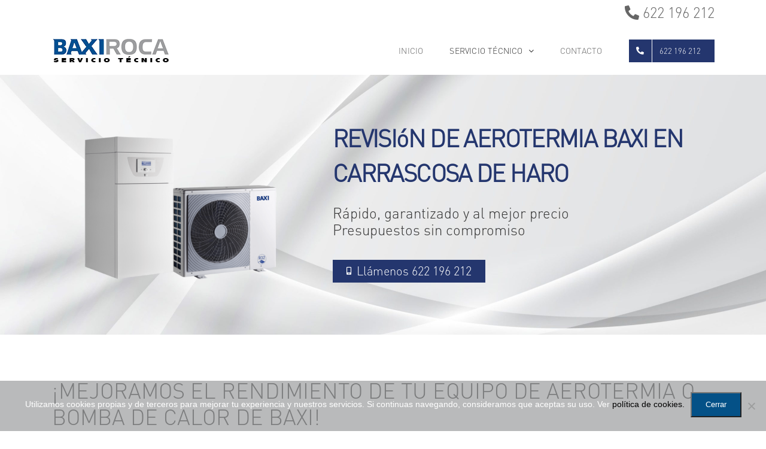

--- FILE ---
content_type: text/html; charset=UTF-8
request_url: https://serviciotecnicobaxiroca.com/revision-aerotermia-baxi-carrascosa-de-haro/
body_size: 37395
content:
<!DOCTYPE html><html class="avada-html-layout-wide avada-html-header-position-top avada-is-100-percent-template" lang="es"><head><meta http-equiv="X-UA-Compatible" content="IE=edge" /><meta http-equiv="Content-Type" content="text/html; charset=utf-8"/><meta name="viewport" content="width=device-width, initial-scale=1" /><meta name='robots' content='index, follow, max-image-preview:large, max-snippet:-1, max-video-preview:-1' /><link media="all" href="https://serviciotecnicobaxiroca.com/wp-content/cache/autoptimize/css/autoptimize_57b7a49d3534a2a51c9b512d2180604c.css" rel="stylesheet"><title>Revisión de aerotermia Baxi en Carrascosa de Haro. ☎️ 622 196 212. Atención 24h.</title><meta name="description" content="Revisión de aerotermia Baxi al mejor precio y sin esperas. Empresa autorizada en Carrascosa de Haro (Cuenca) para la revisión oficial de equipos de aerotermia Baxi. Presupuestos sin compromiso. " /><meta name="keywords" content="Revisión de aerotermia, aerotermia, bomba de calor, servicio técnico oficial, servicio oficial baxi, mantenimiento oficial baxi, revision caldera baxiroca, reparación caldera gasoil, revision caldera gasoil, baxi, sat baxiroca "/><link rel="canonical" href="https://serviciotecnicobaxiroca.com/revision-aerotermia-baxi-carrascosa-de-haro/" /><meta property="og:locale" content="es_ES" /><meta property="og:type" content="article" /><meta property="og:title" content="Revisión de aerotermia Baxi en Carrascosa de Haro. ☎️ 622 196 212. Atención 24h." /><meta property="og:description" content="Revisión de aerotermia Baxi al mejor precio y sin esperas. Empresa autorizada en Carrascosa de Haro (Cuenca) para la revisión oficial de equipos de aerotermia Baxi. Presupuestos sin compromiso. " /><meta property="og:url" content="https://serviciotecnicobaxiroca.com/revision-aerotermia-baxi-carrascosa-de-haro/" /><meta property="og:site_name" content="Servicio Técnico Baxiroca" /><meta property="og:image" content="https://serviciotecnicobaxiroca.com/wp-content/uploads/2024/04/bombas-calor-aerotermia-baxi-meta-600x489.jpeg" /><meta property="og:image:secure_url" content="https://serviciotecnicobaxiroca.com/wp-content/uploads/2024/04/bombas-calor-aerotermia-baxi-meta-600x489.jpeg" /><meta name="twitter:title" content="Revisión de aerotermia Baxi en Carrascosa de Haro. ☎️ 622 196 212. Atención 24h." /><meta name="twitter:description" content="Revisión de aerotermia Baxi al mejor precio y sin esperas. Empresa autorizada en Carrascosa de Haro (Cuenca) para la revisión oficial de equipos de aerotermia Baxi. Presupuestos sin compromiso. " /><meta name="twitter:image" content="https://serviciotecnicobaxiroca.com/wp-content/uploads/2024/04/bombas-calor-aerotermia-baxi-meta-600x489.jpeg" /><meta name="twitter:card" content="summary_large_image" /> <script type="application/ld+json">{
			"@context": "https://schema.org",
			"@graph": [
				{
					"@type": ["HVACBusiness", "LocalBusiness"], 
					"@id": "https://serviciotecnicobaxiroca.com/#localbusiness",
					"name": "Servicio Técnico Baxiroca",
					"description": "Revisión de aerotermia Baxi al mejor precio y sin esperas. Empresa autorizada en Carrascosa de Haro (Cuenca) para la revisión oficial de equipos de aerotermia Baxi. Presupuestos sin compromiso. ",
					"url": "https://serviciotecnicobaxiroca.com/revision-aerotermia-baxi-carrascosa-de-haro/",
					"logo": { 
						"@type": "ImageObject",
						"url": "https://serviciotecnicobaxiroca.com/wp-content/uploads/2020/05/logo-caldera-baxiroca-retina.png" 
					},
					"image": {
						"@type": "ImageObject",
						"url": "https://serviciotecnicobaxiroca.com/wp-content/uploads/2020/05/logo-caldera-baxiroca-retina.png"
					},
					"telephone": "+34622196212",
					"aggregateRating": {
        "@type": "AggregateRating",
        "ratingValue": "4.8",
        "reviewCount": "512",
        "bestRating": "5"
    },
    "review": [
        {
            "@type": "Review",
            "author": {
                "@type": "Person",
                "name": "Rafael Alonso"
            },
            "datePublished": "2025-06-03",
            "reviewBody": "Llevo años confiando en ellos para la revisión oficial de mi caldera Baxi. Siempre me han dado un servicio rápido y a buen precio en comparación con otros técnicos de Baxi.",
            "reviewRating": {
                "@type": "Rating",
                "ratingValue": "4.7"
            }
        },
        {
            "@type": "Review",
            "author": {
                "@type": "Person",
                "name": "Rubén C."
            },
            "datePublished": "2024-11-18",
            "reviewBody": "Mi aparato de aire acondicionado Baxi no arrancaba. El técnico en Carrascosa de Haro vino, revisó la placa y lo solucionó sin intentar venderme uno nuevo. Reparación honesta y rápida.",
            "reviewRating": {
                "@type": "Rating",
                "ratingValue": "5"
            }
        },
        {
            "@type": "Review",
            "author": {
                "@type": "Person",
                "name": "Ioana Stan"
            },
            "datePublished": "2025-11-16",
            "reviewBody": "Expertos en calderas de gasoil en Carrascosa de Haro. El técnico de Baxi desmontó el quemador, lo limpió y cambió una pieza que estaba rota por un repuesto original. Lo recomiendo 100%. 👏",
            "reviewRating": {
                "@type": "Rating",
                "ratingValue": "5"
            }
        }
    ],
					"priceRange": "€€",
					"email": "info@serviciotecnicodecalderas.com",
					"slogan": "BAXI Carrascosa de Haro: Revisión de aerotermia con garantía.",
					"paymentAccepted": ["Cash", "Credit Card", "Bizum (Mobile Payment)"],
					"currenciesAccepted": "EUR",
					"contactPoint": { 
						"@type": "ContactPoint",
						"telephone": "+34622196212",
						"contactType": "customer service", 
						"areaServed": [
    {
        "@type": "AdministrativeArea",
        "name": "Madrid"
    },
    {
        "@type": "AdministrativeArea",
        "name": "Toledo"
    },
    {
        "@type": "AdministrativeArea",
        "name": "Guadalajara"
    },
    {
        "@type": "AdministrativeArea",
        "name": "Cuenca"
    },
    {
        "@type": "AdministrativeArea",
        "name": "Ávila"
    },
    {
        "@type": "AdministrativeArea",
        "name": "Segovia"
    }
],
						"availableLanguage": ["Spanish"]
					},
					"areaServed": [
    {
        "@type": "AdministrativeArea",
        "name": "Madrid"
    },
    {
        "@type": "AdministrativeArea",
        "name": "Toledo"
    },
    {
        "@type": "AdministrativeArea",
        "name": "Guadalajara"
    },
    {
        "@type": "AdministrativeArea",
        "name": "Cuenca"
    },
    {
        "@type": "AdministrativeArea",
        "name": "Ávila"
    },
    {
        "@type": "AdministrativeArea",
        "name": "Segovia"
    }
],
					"address": {
						"@type": "PostalAddress",
						"addressCountry": "ES"
					},
					"openingHoursSpecification": {
						"@type": "OpeningHoursSpecification",
						"dayOfWeek": ["Monday", "Tuesday", "Wednesday", "Thursday", "Friday", "Saturday", "Sunday"],
						"opens": "00:00",
						"closes": "23:59"
					},
					"makesOffer": {
						"@type": "Offer",
						"itemOffered": {
							"@type": "Service",
							"@id": "https://serviciotecnicobaxiroca.com/revision-aerotermia-baxi-carrascosa-de-haro/#service"
						}
					}
				},
				{
					"@type": "Service",
					"@id": "https://serviciotecnicobaxiroca.com/revision-aerotermia-baxi-carrascosa-de-haro/#service",
					"serviceType": "Revisión de aerotermia Baxi",
					"name": "Revisión de aerotermia Baxi en Carrascosa de Haro",
					"description": "Revisión de aerotermia Baxi al mejor precio y sin esperas. Empresa autorizada en Carrascosa de Haro (Cuenca) para la revisión oficial de equipos de aerotermia Baxi. Presupuestos sin compromiso. ",
					"provider": {
						"@type": "LocalBusiness",
						"@id": "https://serviciotecnicobaxiroca.com/#localbusiness"
					},
					"areaServed": {
						"@type": "City",
						"name": "Carrascosa de Haro"
					},
					"offers": {
						"@type": "Offer",
						"priceCurrency": "EUR",
						"availability": "https://schema.org/InStock",
						"name": "Revisión de aerotermia BAXI en Carrascosa de Haro"
					},
					"availableChannel": 
					[
						{
							"@type": "ServiceChannel",
							"name": "Teléfono de Contacto",
							"serviceUrl": "tel:+34622196212",
							"serviceLocation": {
								"@type": "Place",
								"name": "Servicio técnico de Urgencias 24h BAXI en Carrascosa de Haro"
							}
						},
						{
							"@type": "ServiceChannel",
							"name": "Formulario Web",
							"serviceUrl": "https://serviciotecnicobaxiroca.com/contacto/", 
							"serviceLocation": {
								"@type": "Place",
								"name": "Página de Servicio BAXI"
							}
						}
					]
				},
				{
    "@type": "FAQPage",
    "mainEntity": [
        {
            "@type": "Question",
            "name": "¿Cada cuánto debo revisar mi caldera BAXI en Carrascosa de Haro?",
            "acceptedAnswer": {
                "@type": "Answer",
                "text": "Las calderas de gas BAXI deben revisarse al menos cada 2 años según las revisiones obligatorias. Las calderas de gasoil requieren revisión anual, preferiblemente al inicio del otoño para garantizar su óptimo funcionamiento durante el invierno. Nuestros técnicos son titulados y disponen de certificación RITE y podrán informarle detalladamente de los periodos y procesos de reivisón de su equipo o caldera BAXI."
            }
        },
        {
            "@type": "Question",
            "name": "¿Tienen servicio de urgencias en Carrascosa de Haro?",
            "acceptedAnswer": {
                "@type": "Answer",
                "text": "Sí, atendemos urgencias y averías durante todo el año en Carrascosa de Haro sin ningún coste adicional por desplazamiento pero, este servicio esta sujeto a la disponibilidad de los técnicos, así para servicios en Sabados, Domingos o días festivos aconsejamos consultar dicha disponibilidad."
            }
        },
        {
            "@type": "Question",
            "name": "¿Están autorizados por el Ministerio de Industria y tienen titulación técnica?",
            "acceptedAnswer": {
                "@type": "Answer",
                "text": "Sí, somos una compañía homologada y autorizada por el Ministerio de Industria, recomendada por BAXI. Todos nuestros técnicos están titulados y certificados para emitir boletines oficiales y disponen del carnet o certificado de instalador RITE."
            }
        },
        {
            "@type": "Question",
            "name": "¿Tiene algún coste solicitar presupuesto para trabajos de revisión de aerotermia?",
            "acceptedAnswer": {
                "@type": "Answer",
                "text": "No, emitimos los presupuestos sin ningún tipo de compromiso y sin ningún coste. Somos conscientes de las condiciones económicas actuales y que una reparación o revisión de un equipo de calefacción conlleva un esfuerzo económico, por ello, ofrecemos tarifas muy asequibles y competitivas. Ajustamos los precios porque queremos ser su servicio técnico BAXI de confianza."
            }
        },
        {
            "@type": "Question",
            "name": "¿Qué técnicos estan autorizados a realizar trabajos de revisión de aerotermia?",
            "acceptedAnswer": {
                "@type": "Answer",
                "text": "Solo un técnico instalador con carnet o certificado RITE esta autorizado a instalar y mantener instalaciones térmicas en edificios, como sistemas de calefacción, ventilación y aire acondicionado. El RITE (Reglamento de Instalaciones Térmicas en los Edificios) es la normativa que establece los requisitos para estas instalaciones, y el carnet RITE es el documento que acredita al instalador como competente para trabajar conforme a dicho reglamento. Esta certificación es necesaria para poder firmar los certificados de instalación de sistemas térmicos y para operar legalmente una empresa de instalación y mantenimiento en este sector. "
            }
        },
        {
            "@type": "Question",
            "name": "¿Qué tipo de calderas BAXI revisan?",
            "acceptedAnswer": {
                "@type": "Answer",
                "text": "Realizamos revisión, mantenimiento, instalación y reparación de calderas BAXI tanto de los modelos antiguos como de los más actuales debido a la formación continua que tienen nuestros técnicos y profesionales en Carrascosa de Haro."
            }
        },
        {
            "@type": "Question",
            "name": "¿Emiten el certificado oficial de revisión?",
            "acceptedAnswer": {
                "@type": "Answer",
                "text": "Sí, nuestros técnicos autorizados por el Ministerio de Industria emiten cualquier boletín o certificado oficial sobre los trabajos realizados en el mismo momento de la visita."
            }
        },
        {
            "@type": "Question",
            "name": "¿Los trabajos de revisión de aerotermia incluyen garantía?",
            "acceptedAnswer": {
                "@type": "Answer",
                "text": "Sí, todos nuestros trabajos de revisión de aerotermia BAXI están sujetos a la garantía correspondiente, tanto en la mano de obra como en las piezas sustituidas que siempre serán originales o recomendadas por BAXI."
            }
        },
        {
            "@type": "Question",
            "name": "¿Qué debo saber sobre la garantía de mi equipo BAXI?",
            "acceptedAnswer": {
                "@type": "Answer",
                "text": "<p>La garantía de un aparato BAXI nuevo corresponde siempre al fabricante, a través de su servicio técnico oficial, en caso de defecto de fabricación o avería en periodo de garantía.<\/p><p>Como servicio técnico autorizado podemos realizar cualquier tipo de instalación, mantenimiento, reivisión o reparación de equipos BAXI pero los trabajos en garantía los debe realizar el Servicio Técnico Oficial de BAXI. Es importante tener en cuenta que una instalación incorrecta o manipulaciones no autorizadas pueden invalidar dicha garantía, por lo que siempre recomendamos acudir a profesionales cualificados y que cuenten con el correspondiente carnet o certificado de instalador RITE.<\/p><p>Según la legislación vigente, los equipos nuevos cuentan con una garantía mínima de 2 años por parte del fabricante. En algunos casos, las marcas amplían esta garantía a un tercer año, siempre que se cumplan ciertos requisitos, como la realización de revisiones o mantenimientos específicos.<\/p>"
            }
        },
        {
            "@type": "Question",
            "name": "¿Tenéis servicio técnico oficial de BAXI en Carrascosa de Haro?",
            "acceptedAnswer": {
                "@type": "Answer",
                "text": "No somos el servicio técnico oficial de la marca, pero somos técnicos autorizados y especializados con amplia experiencia en revisión de aerotermia BAXI, utilizamos repuestos originales y ofrecemos garantía en todas nuestras intervenciones en Carrascosa de Haro."
            }
        },
        {
            "@type": "Question",
            "name": "¿Disponen de planes o contratos de revisión de aerotermia BAXI en Carrascosa de Haro?",
            "acceptedAnswer": {
                "@type": "Answer",
                "text": "No trabajamos con contratos de mantenimiento anuales ni con permanencia. Ofrecemos trabajos de revisión de aerotermia periódicos u obligatorios, emitiendo el certificado oficial, necesario cada 2 años, sin obligar al cliente a pagar cuotas innecesarias."
            }
        },
        {
            "@type": "Question",
            "name": "¿Aplican algún cargo por visita o desplazamiento del técnico?",
            "acceptedAnswer": {
                "@type": "Answer",
                "text": "No cobramos ni la visita, ni el desplazamiento en Carrascosa de Haro.<\/br> Únicamente se cobra el diagnóstico y la localización de la avería en caso de que el cliente decida no aceptar el presupuesto de reparación."
            }
        }
    ]
},
				{
    "@type": "HowTo",
    "name": "Así trabajamos",
    "description": "Concertar una cita en Carrascosa de Haro con <strong>revisión de aerotermia BAXI <\/strong>es muy fácil.",
    "step": [
        {
            "@type": "HowToStep",
            "name": "Paso 1: Llamar",
            "text": "Llama al 622 196 212"
        },
        {
            "@type": "HowToStep",
            "name": "Paso 2: Concertar Cita",
            "text": "Atendemos tu urgencia y concertamos la cita"
        },
        {
            "@type": "HowToStep",
            "name": "Paso 3: Desplazamiento",
            "text": "Acudimos a Carrascosa de Haro siempre puntuales"
        },
        {
            "@type": "HowToStep",
            "name": "Paso 4: Realización del servicio",
            "text": "Técnicos aurotizados realizarán el servicio solicitado"
        },
        {
            "@type": "HowToStep",
            "name": "Paso 5: Emisión del Certificado",
            "text": "Emitimos el certificado oficial"
        }
    ]
}
			]
		}</script> <script type="application/ld+json">{
			"@context": "https://schema.org",
			"@type": "BreadcrumbList",
			"itemListElement": [
				{
				"@type": "ListItem",
				"position": 1,
				"name": "Inicio",
				"item": "https://serviciotecnicobaxiroca.com/" 
				},
				{
				"@type": "ListItem",
				"position": 2,
				"name": "Revisión de aerotermia Baxi en Carrascosa de Haro",
				"item": "https://serviciotecnicobaxiroca.com/revision-aerotermia-baxi-carrascosa-de-haro/" 
				}
			]
		}</script> <link rel="icon" href="https://serviciotecnicobaxiroca.com/wp-content/uploads/2020/05/favicon-baxiroca-57.png" type="image/png" /><link rel="apple-touch-icon" sizes="180x180" href="https://serviciotecnicobaxiroca.com/wp-content/uploads/2020/05/favicon-baxiroca-114.png" type="image/png"><link rel="icon" sizes="192x192" href="https://serviciotecnicobaxiroca.com/wp-content/uploads/2020/05/favicon-baxiroca-57.png" type="image/png"><meta name="msapplication-TileImage" content="https://serviciotecnicobaxiroca.com/wp-content/uploads/2020/05/favicon-baxiroca-72.png" type="image/png"><link rel="alternate" title="oEmbed (JSON)" type="application/json+oembed" href="https://serviciotecnicobaxiroca.com/wp-json/oembed/1.0/embed?url=https%3A%2F%2Fserviciotecnicobaxiroca.com%2Fservicio-tecnico-aerotermia-baxi%2F" /><link rel="alternate" title="oEmbed (XML)" type="text/xml+oembed" href="https://serviciotecnicobaxiroca.com/wp-json/oembed/1.0/embed?url=https%3A%2F%2Fserviciotecnicobaxiroca.com%2Fservicio-tecnico-aerotermia-baxi%2F&#038;format=xml" /><link rel='stylesheet' id='fusion-dynamic-css-css' href='https://serviciotecnicobaxiroca.com/wp-content/uploads/fusion-styles/2e5f45c0449c9e5c40809c5bd698a607.min.css?ver=3.14.2' type='text/css' media='all' /> <script type="text/javascript" id="cookie-notice-front-js-before">var cnArgs = {"ajaxUrl":"https:\/\/serviciotecnicobaxiroca.com\/wp-admin\/admin-ajax.php","nonce":"6edd5e19cd","hideEffect":"fade","position":"bottom","onScroll":true,"onScrollOffset":2000,"onClick":true,"cookieName":"cookie_notice_accepted","cookieTime":2592000,"cookieTimeRejected":2592000,"globalCookie":false,"redirection":false,"cache":false,"revokeCookies":false,"revokeCookiesOpt":"automatic"};

//# sourceURL=cookie-notice-front-js-before</script> <script type="text/javascript" src="https://serviciotecnicobaxiroca.com/wp-includes/js/jquery/jquery.min.js?ver=3.7.1" id="jquery-core-js"></script> <link rel="https://api.w.org/" href="https://serviciotecnicobaxiroca.com/wp-json/" /><link rel="alternate" title="JSON" type="application/json" href="https://serviciotecnicobaxiroca.com/wp-json/wp/v2/pages/1539" /> <script type="text/javascript">var doc = document.documentElement;
			doc.setAttribute( 'data-useragent', navigator.userAgent );</script>  <script async src="https://www.googletagmanager.com/gtag/js?id=UA-104401830-19"></script> <script>window.dataLayer = window.dataLayer || [];
  function gtag(){dataLayer.push(arguments);}
  gtag('js', new Date());

  gtag('config', 'UA-104401830-19');</script> <script src='https://www.google.com/recaptcha/api.js'></script> <script>jQuery(document).ready(function($){
    
    $('a.ls-l').hover(function() {
        $('.boton_layer_slider').css({
        'background-color': 'transparent',
        'border': '1px solid #ffffff',
        });
    });
    
    $('a.ls-l').mouseout(function() {
        $('.boton_layer_slider').css({
        'background-color': '#00b3d9',
        'border': '1px solid #00b3d9',
        });
    });
    
    // Mostrar/Ocultar datos ARGPD en formulario
    $('.argpd-mas').on("click", function() {
  
        // Primer click
        if($('.argpd-informar>ul').is(':visible')){
            $('.argpd-informar>ul').css('display', 'none');
        } else {
        // Segundo click
            $('.argpd-informar>ul').css('display', 'inherit');
        }  

    });
    
});</script> </head><body class="wp-singular page-template page-template-100-width page-template-100-width-php page page-id-1539 wp-theme-Avada wp-child-theme-Avada-Child-Theme cookies-not-set fusion-image-hovers fusion-pagination-sizing fusion-button_type-flat fusion-button_span-no fusion-button_gradient-linear avada-image-rollover-circle-yes avada-image-rollover-yes avada-image-rollover-direction-left fusion-body ltr fusion-sticky-header no-mobile-slidingbar no-mobile-totop fusion-disable-outline fusion-sub-menu-fade mobile-logo-pos-left layout-wide-mode avada-has-boxed-modal-shadow- layout-scroll-offset-full avada-has-zero-margin-offset-top fusion-top-header menu-text-align-right mobile-menu-design-modern fusion-show-pagination-text fusion-header-layout-v2 avada-responsive avada-footer-fx-none avada-menu-highlight-style-textcolor fusion-search-form-classic fusion-main-menu-search-dropdown fusion-avatar-square avada-dropdown-styles avada-blog-layout- avada-blog-archive-layout- avada-header-shadow-no avada-menu-icon-position-left avada-has-megamenu-shadow avada-has-mainmenu-dropdown-divider avada-has-breadcrumb-mobile-hidden avada-has-titlebar-hide avada-header-border-color-full-transparent avada-has-pagination-width_height avada-flyout-menu-direction-fade avada-ec-views-v1" data-awb-post-id="1539"> <a class="skip-link screen-reader-text" href="#content">Saltar al contenido</a><div id="boxed-wrapper"><div id="wrapper" class="fusion-wrapper"><div id="home" style="position:relative;top:-1px;"></div><header class="fusion-header-wrapper"><div class="fusion-header-v2 fusion-logo-alignment fusion-logo-left fusion-sticky-menu- fusion-sticky-logo- fusion-mobile-logo-  fusion-mobile-menu-design-modern"><div class="fusion-secondary-header"><div class="fusion-row"><div class="fusion-alignright"><div class="fusion-contact-info"><span class="fusion-contact-info-phone-number"><a href="tel:622 196 212"><i  class="fa fa-phone-alt"></i> 622 196 212</a></span></div></div></div></div><div class="fusion-header-sticky-height"></div><div class="fusion-header"><div class="fusion-row"><div class="fusion-logo" data-margin-top="20px" data-margin-bottom="20px" data-margin-left="0px" data-margin-right="0px"> <a class="fusion-logo-link"  href="https://serviciotecnicobaxiroca.com/" > <img src="https://serviciotecnicobaxiroca.com/wp-content/uploads/2020/05/logo-caldera-baxiroca.png" srcset="https://serviciotecnicobaxiroca.com/wp-content/uploads/2020/05/logo-caldera-baxiroca.png 1x, https://serviciotecnicobaxiroca.com/wp-content/uploads/2020/05/logo-caldera-baxiroca-retina.png 2x" width="195" height="39" style="max-height:39px;height:auto;" alt="Servicio Técnico Baxiroca Logo" data-retina_logo_url="https://serviciotecnicobaxiroca.com/wp-content/uploads/2020/05/logo-caldera-baxiroca-retina.png" class="fusion-standard-logo" /> </a></div><nav class="fusion-main-menu" aria-label="Menú principal"><ul id="menu-menu-principal" class="fusion-menu"><li  id="menu-item-43"  class="menu-item menu-item-type-post_type menu-item-object-page menu-item-home menu-item-43"  data-item-id="43"><a  href="https://serviciotecnicobaxiroca.com/" class="fusion-textcolor-highlight"><span class="menu-text">INICIO</span></a></li><li  id="menu-item-1580"  class="menu-item menu-item-type-custom menu-item-object-custom current-menu-ancestor current-menu-parent menu-item-has-children menu-item-1580 fusion-dropdown-menu"  data-item-id="1580"><a  href="#" class="fusion-textcolor-highlight"><span class="menu-text">SERVICIO TÉCNICO</span> <span class="fusion-caret"><i class="fusion-dropdown-indicator" aria-hidden="true"></i></span></a><ul class="sub-menu"><li  id="menu-item-1584"  class="menu-item menu-item-type-post_type menu-item-object-page current-menu-item page_item page-item-1539 current_page_item menu-item-1584 fusion-dropdown-submenu" ><a  href="https://serviciotecnicobaxiroca.com/servicio-tecnico-aerotermia-baxi/" class="fusion-textcolor-highlight"><span>AEROTERMIA Y BOMBAS DE CALOR</span></a></li><li  id="menu-item-1586"  class="menu-item menu-item-type-custom menu-item-object-custom menu-item-1586 fusion-dropdown-submenu" ><a  href="https://serviciotecnicobaxiroca.com/servicio-tecnico-oficial-baxi/#gasoil" class="fusion-textcolor-highlight"><span>CALDERAS DE GASOIL</span></a></li><li  id="menu-item-1587"  class="menu-item menu-item-type-custom menu-item-object-custom menu-item-1587 fusion-dropdown-submenu" ><a  href="https://serviciotecnicobaxiroca.com/servicio-tecnico-oficial-baxi/#gas" class="fusion-textcolor-highlight"><span>CALDERAS DE GAS</span></a></li><li  id="menu-item-1588"  class="menu-item menu-item-type-post_type menu-item-object-page menu-item-1588 fusion-dropdown-submenu" ><a  href="https://serviciotecnicobaxiroca.com/servicio-tecnico-aire-acondicionado-baxi/" class="fusion-textcolor-highlight"><span>AIRE ACONDICIONADO</span></a></li></ul></li><li  id="menu-item-221"  class="menu-item menu-item-type-post_type menu-item-object-page menu-item-221"  data-item-id="221"><a  href="https://serviciotecnicobaxiroca.com/contacto/" class="fusion-textcolor-highlight"><span class="menu-text">CONTACTO</span></a></li><li  id="menu-item-1346"  class="phone_menu menu-item menu-item-type-custom menu-item-object-custom menu-item-1346 fusion-menu-item-button"  data-classes="phone_menu" data-item-id="1346"><a  href="tel:622196212" class="fusion-textcolor-highlight"><span class="menu-text fusion-button button-default button-medium"><span class="button-icon-divider-left"><i class="glyphicon fa-phone-alt fas" aria-hidden="true"></i></span><span class="fusion-button-text-left">622 196 212</span></span></a></li></ul></nav><div class="fusion-mobile-navigation"><ul id="menu-menu-principal-mobile" class="fusion-mobile-menu"><li  id="menu-item-883"  class="menu-item menu-item-type-post_type menu-item-object-page menu-item-home menu-item-883"  data-item-id="883"><a  href="https://serviciotecnicobaxiroca.com/" class="fusion-textcolor-highlight"><span class="menu-text">INICIO</span></a></li><li  id="menu-item-1591"  class="menu-item menu-item-type-custom menu-item-object-custom current-menu-ancestor current-menu-parent menu-item-has-children menu-item-1591 fusion-dropdown-menu"  data-item-id="1591"><a  href="#" class="fusion-textcolor-highlight"><span class="menu-text">SERVICIO TÉCNICO</span> <span class="fusion-caret"><i class="fusion-dropdown-indicator" aria-hidden="true"></i></span></a><ul class="sub-menu"><li  id="menu-item-1592"  class="menu-item menu-item-type-post_type menu-item-object-page current-menu-item page_item page-item-1539 current_page_item menu-item-1592 fusion-dropdown-submenu" ><a  href="https://serviciotecnicobaxiroca.com/servicio-tecnico-aerotermia-baxi/" class="fusion-textcolor-highlight"><span>AEROTERMIA Y BOMBAS DE CALOR</span></a></li><li  id="menu-item-1589"  class="menu-item menu-item-type-custom menu-item-object-custom menu-item-1589 fusion-dropdown-submenu" ><a  href="https://serviciotecnicobaxiroca.com/servicio-tecnico-oficial-baxi/#gasoil" class="fusion-textcolor-highlight"><span>CALDERAS DE GASOIL</span></a></li><li  id="menu-item-1590"  class="menu-item menu-item-type-custom menu-item-object-custom menu-item-1590 fusion-dropdown-submenu" ><a  href="https://serviciotecnicobaxiroca.com/servicio-tecnico-oficial-baxi/#gas" class="fusion-textcolor-highlight"><span>CALDERAS DE GAS</span></a></li><li  id="menu-item-1593"  class="menu-item menu-item-type-post_type menu-item-object-page menu-item-1593 fusion-dropdown-submenu" ><a  href="https://serviciotecnicobaxiroca.com/servicio-tecnico-aire-acondicionado-baxi/" class="fusion-textcolor-highlight"><span>AIRE ACONDICIONADO</span></a></li></ul></li><li  id="menu-item-884"  class="menu-item menu-item-type-post_type menu-item-object-page menu-item-884"  data-item-id="884"><a  href="https://serviciotecnicobaxiroca.com/contacto/" class="fusion-textcolor-highlight"><span class="menu-text">CONTACTO</span></a></li></ul></div><div class="fusion-mobile-menu-icons"> <a href="#" class="fusion-icon awb-icon-bars" aria-label="Alternar menú móvil" aria-expanded="false"></a></div><nav class="fusion-mobile-nav-holder fusion-mobile-menu-text-align-left" aria-label="Main Menu Mobile"></nav></div></div></div><div class="fusion-clearfix"></div></header><div id="sliders-container" class="fusion-slider-visibility"></div><main id="main" class="clearfix width-100"><div class="fusion-row" style="max-width:100%;"><section id="content" class="full-width"><div id="post-1539" class="post-1539 page type-page status-publish hentry"> <span class="vcard rich-snippet-hidden"><span class="fn"><a href="https://serviciotecnicobaxiroca.com/author/ricardo/" title="Entradas de ricardo" rel="author">ricardo</a></span></span><div class="post-content"><div class="fusion-fullwidth fullwidth-box fusion-builder-row-1 fusion-parallax-fixed nonhundred-percent-fullwidth non-hundred-percent-height-scrolling fusion-equal-height-columns lazyload" style="--awb-background-position:center bottom;--awb-background-blend-mode:color;--awb-border-radius-top-left:0px;--awb-border-radius-top-right:0px;--awb-border-radius-bottom-right:0px;--awb-border-radius-bottom-left:0px;--awb-padding-top:30px;--awb-padding-bottom:20px;--awb-background-size:cover;--awb-flex-wrap:wrap;background-attachment:fixed;" data-bg="https://serviciotecnicobaxiroca.com/wp-content/uploads/2020/06/fondo-slider-servicio-oficial-baxi-scaled.jpg" ><div class="fusion-builder-row fusion-row"><div class="fusion-layout-column fusion_builder_column fusion-builder-column-0 fusion_builder_column_2_5 2_5 fusion-two-fifth fusion-column-first" style="--awb-padding-top:20px;--awb-padding-right:0px;--awb-padding-bottom:0px;--awb-padding-left:0px;--awb-bg-size:cover;--awb-margin-bottom:0px;width:40%;width:calc(40% - ( ( 4% ) * 0.4 ) );margin-right: 4%;" data-scroll-devices="small-visibility,medium-visibility,large-visibility"><div class="fusion-column-wrapper fusion-column-has-shadow fusion-flex-column-wrapper-legacy"><div class="fusion-column-content-centered"><div class="fusion-column-content"><div class="fusion-image-element fusion-image-align-center in-legacy-container" style="text-align:center;--awb-caption-title-font-family:var(--h2_typography-font-family);--awb-caption-title-font-weight:var(--h2_typography-font-weight);--awb-caption-title-font-style:var(--h2_typography-font-style);--awb-caption-title-size:var(--h2_typography-font-size);--awb-caption-title-transform:var(--h2_typography-text-transform);--awb-caption-title-line-height:var(--h2_typography-line-height);--awb-caption-title-letter-spacing:var(--h2_typography-letter-spacing);"><div class="imageframe-align-center"><span class=" fusion-imageframe imageframe-none imageframe-1 hover-type-zoomin fusion-animated" data-animationType="fadeInLeft" data-animationDuration="0.3" data-animationOffset="top-into-view"><img fetchpriority="high" decoding="async" width="800" height="647" alt="Bomba de calor de aerotermia Baxi" title="Bomba de calor BAXI" src="https://serviciotecnicobaxiroca.com/wp-content/uploads/2024/04/bomba-calor-baxi.png" data-orig-src="https://serviciotecnicobaxiroca.com/wp-content/uploads/2024/04/bomba-calor-baxi-800x647.png" class="lazyload img-responsive wp-image-1549" srcset="data:image/svg+xml,%3Csvg%20xmlns%3D%27http%3A%2F%2Fwww.w3.org%2F2000%2Fsvg%27%20width%3D%271200%27%20height%3D%27971%27%20viewBox%3D%270%200%201200%20971%27%3E%3Crect%20width%3D%271200%27%20height%3D%27971%27%20fill-opacity%3D%220%22%2F%3E%3C%2Fsvg%3E" data-srcset="https://serviciotecnicobaxiroca.com/wp-content/uploads/2024/04/bomba-calor-baxi-200x162.png 200w, https://serviciotecnicobaxiroca.com/wp-content/uploads/2024/04/bomba-calor-baxi-400x324.png 400w, https://serviciotecnicobaxiroca.com/wp-content/uploads/2024/04/bomba-calor-baxi-600x486.png 600w, https://serviciotecnicobaxiroca.com/wp-content/uploads/2024/04/bomba-calor-baxi-800x647.png 800w, https://serviciotecnicobaxiroca.com/wp-content/uploads/2024/04/bomba-calor-baxi.png 1200w" data-sizes="auto" data-orig-sizes="(max-width: 800px) 100vw, 600px" /></span></div></div></div></div><div class="fusion-clearfix"></div></div></div><div class="fusion-layout-column fusion_builder_column fusion-builder-column-1 fusion_builder_column_3_5 3_5 fusion-three-fifth fusion-column-last fusion-no-small-visibility" style="--awb-bg-size:cover;width:60%;width:calc(60% - ( ( 4% ) * 0.6 ) );"><div class="fusion-column-wrapper fusion-column-has-shadow fusion-flex-column-wrapper-legacy"><div class="fusion-column-content-centered"><div class="fusion-column-content"><div class="fusion-title title fusion-title-1 fusion-sep-none fusion-title-text fusion-title-size-one" style="--awb-margin-bottom:25px;--awb-font-size:40px;"><h1 class="fusion-title-heading title-heading-left" style="margin:0;font-size:1em;"><strong><span style="color: #24366e;">REVISIóN DE AEROTERMIA BAXI EN CARRASCOSA DE HARO</span></strong></h1></div><div class="fusion-title title fusion-title-2 fusion-sep-none fusion-title-text fusion-title-size-three" style="--awb-margin-bottom:35px;--awb-font-size:24px;"><h3 class="fusion-title-heading title-heading-left" style="margin:0;font-size:1em;line-height:1.2;"><p>Rápido, garantizado y al mejor precio<br /> Presupuestos sin compromiso</p></h3></div><div class="fusion-alignleft"><a class="fusion-button button-flat button-medium button-default fusion-button-default button-1 fusion-button-default-span fusion-button-default-type" style="--button_text_transform:none;" target="_self" href="tel:622 196 212"><i class="fa-mobile-alt fas awb-button__icon awb-button__icon--default button-icon-left" aria-hidden="true"></i><span class="fusion-button-text awb-button__text awb-button__text--default">Llámenos 622 196 212</span></a></div></div></div><div class="fusion-clearfix"></div></div></div><div class="fusion-layout-column fusion_builder_column fusion-builder-column-2 fusion_builder_column_3_5 3_5 fusion-three-fifth fusion-column-first fusion-no-medium-visibility fusion-no-large-visibility" style="--awb-bg-size:cover;--awb-margin-top:40px;--awb-margin-bottom:40px;width:60%;width:calc(60% - ( ( 4% ) * 0.6 ) );margin-right: 4%;"><div class="fusion-column-wrapper fusion-column-has-shadow fusion-flex-column-wrapper-legacy"><div class="fusion-column-content-centered"><div class="fusion-column-content"><div class="fusion-title title fusion-title-3 fusion-sep-none fusion-title-center fusion-title-text fusion-title-size-one" style="--awb-margin-bottom:25px;--awb-font-size:34px;"><h1 class="fusion-title-heading title-heading-center" style="margin:0;font-size:1em;line-height:1.3;"><strong><span style="color: #24366e;">REVISIóN DE AEROTERMIA BAXI CARRASCOSA DE HARO</span></strong></h1></div><div class="fusion-title title fusion-title-4 fusion-sep-none fusion-title-center fusion-title-text fusion-title-size-three" style="--awb-margin-bottom:35px;--awb-margin-bottom-small:35px;--awb-font-size:24px;"><h3 class="fusion-title-heading title-heading-center" style="margin:0;font-size:1em;line-height:1.2;"><p>Rápido, garantizado y al mejor precio<br /> Presupuestos sin compromiso</p></h3></div><div class="fusion-aligncenter"><a class="fusion-button button-flat button-medium button-default fusion-button-default button-2 fusion-button-default-span fusion-button-default-type" style="--button_text_transform:none;" target="_self" href="tel:622 196 212"><i class="fa-mobile-alt fas awb-button__icon awb-button__icon--default button-icon-left" aria-hidden="true"></i><span class="fusion-button-text awb-button__text awb-button__text--default">Llámenos 622 196 212</span></a></div></div></div><div class="fusion-clearfix"></div></div></div></div></div><div class="fusion-fullwidth fullwidth-box fusion-builder-row-2 nonhundred-percent-fullwidth non-hundred-percent-height-scrolling" style="--awb-border-radius-top-left:0px;--awb-border-radius-top-right:0px;--awb-border-radius-bottom-right:0px;--awb-border-radius-bottom-left:0px;--awb-padding-top:72px;--awb-padding-bottom:70px;--awb-background-color:#ffffff;--awb-flex-wrap:wrap;" ><div class="fusion-builder-row fusion-row"><div class="fusion-layout-column fusion_builder_column fusion-builder-column-3 fusion_builder_column_1_1 1_1 fusion-one-full fusion-column-first fusion-column-last" style="--awb-bg-size:cover;--awb-margin-bottom:0px;"><div class="fusion-column-wrapper fusion-flex-column-wrapper-legacy"><div class="fusion-title title fusion-title-5 fusion-sep-none fusion-title-text fusion-title-size-two"><h2 class="fusion-title-heading title-heading-left" style="margin:0;">¡MEJORAMOS EL RENDIMIENTO DE TU EQUIPO DE AEROTERMIA O BOMBA DE CALOR DE BAXI!</h2></div><div class="fusion-text fusion-text-1"><p style="margin-bottom: 0px; font-size: 18px;">Instalaciones, mantenimientos y reparaciones de bombas de calor Baxi</p></div><div class="fusion-clearfix"></div></div></div></div></div><div class="fusion-fullwidth fullwidth-box fusion-builder-row-3 nonhundred-percent-fullwidth non-hundred-percent-height-scrolling calderas_gas" style="--awb-border-radius-top-left:0px;--awb-border-radius-top-right:0px;--awb-border-radius-bottom-right:0px;--awb-border-radius-bottom-left:0px;--awb-background-color:#ffffff;--awb-flex-wrap:wrap;" ><div class="fusion-builder-row fusion-row"><div class="fusion-layout-column fusion_builder_column fusion-builder-column-4 fusion_builder_column_1_1 1_1 fusion-one-full fusion-column-first fusion-column-last" style="--awb-bg-size:cover;"><div class="fusion-column-wrapper fusion-column-has-shadow fusion-flex-column-wrapper-legacy"><div class="fusion-text fusion-text-2"><p><img decoding="async" class="lazyload alignleft wp-image-1098 size-full" style="margin-bottom: 30px; margin-right: 50px;" title="Revisión de aerotermia Baxi en Carrascosa de Haro" src="data:image/svg+xml,%3Csvg%20xmlns%3D%27http%3A%2F%2Fwww.w3.org%2F2000%2Fsvg%27%20width%3D%27500%27%20height%3D%270%27%20viewBox%3D%270%200%20500%200%27%3E%3Crect%20width%3D%27500%27%20height%3D%270%27%20fill-opacity%3D%220%22%2F%3E%3C%2Fsvg%3E" data-orig-src="https://serviciotecnicobaxiroca.com/wp-content/uploads/2024/04/equipo-aerotermia-baxi-800x676.jpeg" alt="Revisión de aerotermia Baxi en viviendas" width="500" height="auto" /></p><h2 style="font-size: 26px; margin-bottom: 11px; line-height: 1.3;">REVISIóN DE AEROTERMIA BAXI EN CARRASCOSA DE HARO</h2><p>La aerotermia es un <strong>sistema de climatización de gran eficiencia energética</strong> que, a través de un único equipo, proporciona calefacción, refrigeración y agua caliente sanitaria (ACS). En lineas generales su eficiencia consiste en que produce 4 veces más energía que la que consume, y permite <strong>ahorrar hasta un 70%</strong> de gasto en calefacción y agua caliente, ya que por cada 4kWh de energía que incorpora a la vivienda, solo consume 1kWh.</p><p>Otra de sus ventajas es la gran versatilidad de las bombas de calor aerotérmicas para <strong>combinarlas con emisores térmicos como radiadores, fancoils o suelo radiante</strong>, lo que permite conseguir un alto grado de confort en la vivienda funcionando con temperaturas de calefacción bajas, un sistema de gran eficiencia energética que permite obtener importantes ahorros de energía sin renunciar al confort.</p><p>A medida que los equipos o instalaciones de aerotermia se ensucian, van necesitando cada vez más energía para obtener el mismo rendimiento que un equipo nuevo. Nuestros profesionales en revisión de aerotermia BAXI se aseguran de mantener tu equipo en las mejores condiciones para asegurar un correcto consumo energético y evitar así un aumento en el coste de tus facturas.</p><p>Según el artículo 12.1.c) de la Ley 21/1992 y en cumplimiento con el Reglamento de Instalaciones Térmicas en Edificios (RITE), una aerotermia de potencia doméstica, es decir, de hasta 70 kW, está sujeta a la obligatoriedad de realizar una revisión bianual, siempre que estén garantizadas las condiciones de seguridad y eficiencia energética. No obstante, en todos los casos se tendrán en cuenta las especificaciones de los fabricantes de los equipos.</p><p>Como expertos en instalación y mantenimiento de aerotermia, <strong>BAXI recomienda que el mantenimiento se realice de manera anual </strong>para:</p><ul><li>Verificar las condiciones de seguridad</li><li>Aumentar la vida útil del equipo de aerotermia</li><li>Asegurar el rendimiento energético óptimo evitando así sobrecostes innecesarios</li><li>Minimizar el riesgo de averías que desencadenen en un mal funcionamiento</li><li>Mantener limpios todos los sistemas para asegurar una correcta eficiencia</li></ul><p><strong><a href="https://serviciotecnicobaxiroca.com/">Servicio técnico Baxiroca.com</a></strong> es una Empresa autorizada por el Ministerio de Industria para realizar <a href="../instalacion-bombas-calor-baxi-en-carrascosa-de-haro/">instalaciones</a>, <a href="../revision-oficial-bombas-calor-baxi-en-carrascosa-de-haro/">revisiones</a>, <a href="../reparacion-bombas-calor-baxi-en-carrascosa-de-haro/">reparaciones</a> o <a href="../mantenimiento-bombas-calor-baxi-en-carrascosa-de-haro/">mantenimientos</a> de bombas-calor y equipos de aerotermia Baxi en Carrascosa de Haro y nuestros técnicos cuentan con un programa formativo anual que garantiza el correcto mantenimiento de equipos de aerotermia BAXI.</p><p>Atendemos de forma inmediata las solicitudes de asistencia y mantenemos un especial compromiso con la atención al cliente que ofrecemos, especialmente en los servicios técnicos de urgencia en Carrascosa de Haro. También garantizamos todos nuestros trabajos así como las tarifas más competitivas y los precios más económicos del sector. Ofrecemos un <strong>servicio rápido y cómodo</strong> para todos nuestros clientes de Carrascosa de Haro y garantía total en todos nuestros trabajos de Revisión de aerotermia Baxi.</p><p>Ante cualquier anomalía, póngase en contacto con nosotros en el <strong>teléfono <a href="tel:622 196 212">622 196 212</a>.</strong> Además, para su tranquilidad, puede solicitar un Servicio de Mantenimiento Baxiroca en cualquier momento rellenando el formulario o llamando al teléfono <a href="tel:622 196 212">622 196 212</a>.</p><p>Ofrecemos un <strong>servicio técnico Baxi de URGENCIAS 24 horas</strong> y CUALQUIER DÍA DEL AÑO en Carrascosa de Haro sin cobrar desplazamientos y sin costes adicionales.</p><p><strong>¡Sin esperas!</strong> <a href="https://serviciotecnicobaxiroca.com/contacto/">Pida ahora su cita</a> y un profesional en revisión de aerotermia BAXI atenderá su consulta sin ningún compromiso.</p></div><div class="fusion-clearfix"></div></div></div><div class="fusion-layout-column fusion_builder_column fusion-builder-column-5 fusion_builder_column_1_1 1_1 fusion-one-full fusion-column-first fusion-column-last" style="--awb-bg-size:cover;--awb-margin-bottom:0px;"><div class="fusion-column-wrapper fusion-flex-column-wrapper-legacy"><div class="fusion-sep-clear"></div><div class="fusion-separator fusion-full-width-sep" style="margin-left: auto;margin-right: auto;margin-top:50px;margin-bottom:75px;width:100%;"><div class="fusion-separator-border sep-single sep-solid" style="--awb-height:20px;--awb-amount:20px;border-color:#e0dede;border-top-width:1px;"></div></div><div class="fusion-sep-clear"></div><div class="fusion-clearfix"></div></div></div></div></div><div class="fusion-fullwidth fullwidth-box fusion-builder-row-4 nonhundred-percent-fullwidth non-hundred-percent-height-scrolling" style="--awb-border-radius-top-left:0px;--awb-border-radius-top-right:0px;--awb-border-radius-bottom-right:0px;--awb-border-radius-bottom-left:0px;--awb-padding-top:50px;--awb-padding-bottom:52px;--awb-background-color:#eeeeee;--awb-flex-wrap:wrap;" ><div class="fusion-builder-row fusion-row"><div class="fusion-layout-column fusion_builder_column fusion-builder-column-6 fusion_builder_column_1_1 1_1 fusion-one-full fusion-column-first fusion-column-last" style="--awb-bg-size:cover;--awb-margin-bottom:0px;"><div class="fusion-column-wrapper fusion-flex-column-wrapper-legacy"><div class="fusion-title title fusion-title-6 fusion-sep-none fusion-title-text fusion-title-size-two"><h2 class="fusion-title-heading title-heading-left" style="margin:0;">SU EQUIPO DE AEROTERMIA BAXI EN LAS MEJORES MANOS</h2></div><div class="fusion-clearfix"></div></div></div><div class="fusion-layout-column fusion_builder_column fusion-builder-column-7 fusion_builder_column_1_3 1_3 fusion-one-third fusion-column-first" style="--awb-padding-bottom:25px;--awb-overflow:hidden;--awb-bg-color:#ffffff;--awb-bg-color-hover:#ffffff;--awb-bg-size:cover;--awb-box-shadow:7px 7px 10px -1px #e0e3e5;;--awb-border-color:#f7931f;--awb-border-top:0;--awb-border-right:0;--awb-border-bottom:0;--awb-border-left:0;--awb-border-style:dashed;--awb-border-radius:5px 5px 5px 5px;--awb-margin-top:50px;--awb-margin-bottom:30px;width:33.333333333333%;width:calc(33.333333333333% - ( ( 4% + 4% ) * 0.33333333333333 ) );margin-right: 4%;"><div class="fusion-column-wrapper fusion-column-has-shadow fusion-flex-column-wrapper-legacy"><div class="fusion-image-element fusion-image-align-center in-legacy-container" style="text-align:center;--awb-caption-title-font-family:var(--h2_typography-font-family);--awb-caption-title-font-weight:var(--h2_typography-font-weight);--awb-caption-title-font-style:var(--h2_typography-font-style);--awb-caption-title-size:var(--h2_typography-font-size);--awb-caption-title-transform:var(--h2_typography-text-transform);--awb-caption-title-line-height:var(--h2_typography-line-height);--awb-caption-title-letter-spacing:var(--h2_typography-letter-spacing);"><div class="imageframe-align-center"><span class=" fusion-imageframe imageframe-none imageframe-2 hover-type-zoomin"><img decoding="async" width="400" height="240" alt="Ahorro con bombas de calor Baxi en Carrascosa de Haro" title="Ahorro en calderas de gasoil Baxi" src="https://serviciotecnicobaxiroca.com/wp-content/uploads/2020/06/ahorro-caldera-gasoil-baxi.jpg" data-orig-src="https://serviciotecnicobaxiroca.com/wp-content/uploads/2020/06/ahorro-caldera-gasoil-baxi.jpg" class="lazyload img-responsive wp-image-1477" srcset="data:image/svg+xml,%3Csvg%20xmlns%3D%27http%3A%2F%2Fwww.w3.org%2F2000%2Fsvg%27%20width%3D%27400%27%20height%3D%27240%27%20viewBox%3D%270%200%20400%20240%27%3E%3Crect%20width%3D%27400%27%20height%3D%27240%27%20fill-opacity%3D%220%22%2F%3E%3C%2Fsvg%3E" data-srcset="https://serviciotecnicobaxiroca.com/wp-content/uploads/2020/06/ahorro-caldera-gasoil-baxi-200x120.jpg 200w, https://serviciotecnicobaxiroca.com/wp-content/uploads/2020/06/ahorro-caldera-gasoil-baxi.jpg 400w" data-sizes="auto" data-orig-sizes="(max-width: 800px) 100vw, 400px" /></span></div></div><div class="fusion-text fusion-text-3"><p style="text-align: center; margin-top: 30px; margin-bottom: 12px;"><strong>TARIFAS SIN SORPRESAS</strong></p><p style="text-align: center;">Mejor precio garantizado</p></div><div class="fusion-clearfix"></div></div></div><div class="fusion-layout-column fusion_builder_column fusion-builder-column-8 fusion_builder_column_1_3 1_3 fusion-one-third" style="--awb-padding-bottom:25px;--awb-bg-color:#ffffff;--awb-bg-color-hover:#ffffff;--awb-bg-size:cover;--awb-box-shadow:7px 7px 10px -1px #e0e3e5;;--awb-border-color:#f7931f;--awb-border-top:0;--awb-border-right:0;--awb-border-bottom:0;--awb-border-left:0;--awb-border-style:solid;--awb-margin-top:50px;--awb-margin-bottom:30px;width:33.333333333333%;width:calc(33.333333333333% - ( ( 4% + 4% ) * 0.33333333333333 ) );margin-right: 4%;"><div class="fusion-column-wrapper fusion-column-has-shadow fusion-flex-column-wrapper-legacy"><div class="fusion-image-element fusion-image-align-center in-legacy-container" style="text-align:center;--awb-caption-title-font-family:var(--h2_typography-font-family);--awb-caption-title-font-weight:var(--h2_typography-font-weight);--awb-caption-title-font-style:var(--h2_typography-font-style);--awb-caption-title-size:var(--h2_typography-font-size);--awb-caption-title-transform:var(--h2_typography-text-transform);--awb-caption-title-line-height:var(--h2_typography-line-height);--awb-caption-title-letter-spacing:var(--h2_typography-letter-spacing);"><div class="imageframe-align-center"><span class=" fusion-imageframe imageframe-none imageframe-3 hover-type-zoomin fusion-animated" data-animationType="fadeInUp" data-animationDuration="0.5" data-animationOffset="top-into-view"><img decoding="async" width="400" height="240" alt="Revisión de aerotermia Baxi" title="Servicio técnico oficial BAXI" src="https://serviciotecnicobaxiroca.com/wp-content/uploads/2020/06/servicio-tecnico-oficial-baxi-roca.jpg" data-orig-src="https://serviciotecnicobaxiroca.com/wp-content/uploads/2020/06/servicio-tecnico-oficial-baxi-roca.jpg" class="lazyload img-responsive wp-image-1401" srcset="data:image/svg+xml,%3Csvg%20xmlns%3D%27http%3A%2F%2Fwww.w3.org%2F2000%2Fsvg%27%20width%3D%27400%27%20height%3D%27240%27%20viewBox%3D%270%200%20400%20240%27%3E%3Crect%20width%3D%27400%27%20height%3D%27240%27%20fill-opacity%3D%220%22%2F%3E%3C%2Fsvg%3E" data-srcset="https://serviciotecnicobaxiroca.com/wp-content/uploads/2020/06/servicio-tecnico-oficial-baxi-roca-200x120.jpg 200w, https://serviciotecnicobaxiroca.com/wp-content/uploads/2020/06/servicio-tecnico-oficial-baxi-roca.jpg 400w" data-sizes="auto" data-orig-sizes="(max-width: 800px) 100vw, 400px" /></span></div></div><div class="fusion-text fusion-text-4"><p style="text-align: center; margin-top: 30px; margin-bottom: 12px;"><strong>EQUIPO DE TÉCNICOS TITULADOS</strong></p><p style="text-align: center;">Cómodo y rápido para el cliente</p></div><div class="fusion-clearfix"></div></div></div><div class="fusion-layout-column fusion_builder_column fusion-builder-column-9 fusion_builder_column_1_3 1_3 fusion-one-third fusion-column-last" style="--awb-padding-bottom:25px;--awb-overflow:hidden;--awb-bg-color:#ffffff;--awb-bg-color-hover:#ffffff;--awb-bg-size:cover;--awb-box-shadow:7px 7px 10px -1px #e0e3e5;;--awb-border-color:#f7931f;--awb-border-top:0;--awb-border-right:0;--awb-border-bottom:0;--awb-border-left:0;--awb-border-style:solid;--awb-border-radius:5px 5px 5px 5px;--awb-margin-top:50px;--awb-margin-bottom:30px;width:33.333333333333%;width:calc(33.333333333333% - ( ( 4% + 4% ) * 0.33333333333333 ) );"><div class="fusion-column-wrapper fusion-column-has-shadow fusion-flex-column-wrapper-legacy"><div class="fusion-image-element fusion-image-align-center in-legacy-container" style="text-align:center;--awb-caption-title-font-family:var(--h2_typography-font-family);--awb-caption-title-font-weight:var(--h2_typography-font-weight);--awb-caption-title-font-style:var(--h2_typography-font-style);--awb-caption-title-size:var(--h2_typography-font-size);--awb-caption-title-transform:var(--h2_typography-text-transform);--awb-caption-title-line-height:var(--h2_typography-line-height);--awb-caption-title-letter-spacing:var(--h2_typography-letter-spacing);"><div class="imageframe-align-center"><span class=" fusion-imageframe imageframe-none imageframe-4 hover-type-zoomin fusion-animated" data-animationType="fadeInRight" data-animationDuration="0.5" data-animationOffset="top-into-view"><img decoding="async" width="400" height="240" alt="Trabajos de aerotermia Baxi garantizados en Carrascosa de Haro" title="Certificado instalación calderas gasoil Baxi" src="https://serviciotecnicobaxiroca.com/wp-content/uploads/2020/06/certificado-instalacion-calderas-gasoil-baxi-roca.jpg" data-orig-src="https://serviciotecnicobaxiroca.com/wp-content/uploads/2020/06/certificado-instalacion-calderas-gasoil-baxi-roca.jpg" class="lazyload img-responsive wp-image-1476" srcset="data:image/svg+xml,%3Csvg%20xmlns%3D%27http%3A%2F%2Fwww.w3.org%2F2000%2Fsvg%27%20width%3D%27400%27%20height%3D%27240%27%20viewBox%3D%270%200%20400%20240%27%3E%3Crect%20width%3D%27400%27%20height%3D%27240%27%20fill-opacity%3D%220%22%2F%3E%3C%2Fsvg%3E" data-srcset="https://serviciotecnicobaxiroca.com/wp-content/uploads/2020/06/certificado-instalacion-calderas-gasoil-baxi-roca-200x120.jpg 200w, https://serviciotecnicobaxiroca.com/wp-content/uploads/2020/06/certificado-instalacion-calderas-gasoil-baxi-roca.jpg 400w" data-sizes="auto" data-orig-sizes="(max-width: 800px) 100vw, 400px" /></span></div></div><div class="fusion-text fusion-text-5"><p style="text-align: center; margin-top: 30px; margin-bottom: 12px;"><strong>EMISIÓN DE CERTIFICADOS</strong></p><p style="text-align: center;">Trabajos totalmente garantizados</p></div><div class="fusion-clearfix"></div></div></div><div class="fusion-layout-column fusion_builder_column fusion-builder-column-10 fusion_builder_column_1_1 1_1 fusion-one-full fusion-column-first fusion-column-last logo_marca" style="--awb-padding-top:30px;--awb-bg-size:cover;--awb-margin-bottom:0px;"><div class="fusion-column-wrapper fusion-column-has-shadow fusion-flex-column-wrapper-legacy"><div class="fusion-text fusion-text-6"><p><img decoding="async" class="lazyload size-full aligncenter" src="data:image/svg+xml,%3Csvg%20xmlns%3D%27http%3A%2F%2Fwww.w3.org%2F2000%2Fsvg%27%20width%3D%27165%27%20height%3D%270%27%20viewBox%3D%270%200%20165%200%27%3E%3Crect%20width%3D%27165%27%20height%3D%270%27%20fill-opacity%3D%220%22%2F%3E%3C%2Fsvg%3E" data-orig-src="https://serviciotecnicobaxiroca.com/wp-content/uploads/2020/05/logo-caldera-baxiroca-retina.png" alt="Logo bomba de calor Baxi" width="165" height="auto" /></p></div><div class="fusion-clearfix"></div></div></div></div></div><div class="fusion-fullwidth fullwidth-box fusion-builder-row-5 nonhundred-percent-fullwidth non-hundred-percent-height-scrolling" style="--awb-border-radius-top-left:0px;--awb-border-radius-top-right:0px;--awb-border-radius-bottom-right:0px;--awb-border-radius-bottom-left:0px;--awb-padding-top:65px;--awb-background-color:#ffffff;--awb-flex-wrap:wrap;" ><div class="fusion-builder-row fusion-row"><div class="fusion-layout-column fusion_builder_column fusion-builder-column-11 fusion_builder_column_1_1 1_1 fusion-one-full fusion-column-first fusion-column-last" style="--awb-bg-size:cover;"><div class="fusion-column-wrapper fusion-column-has-shadow fusion-flex-column-wrapper-legacy"><div class="fusion-text fusion-text-7"><p><img decoding="async" class="lazyload alignleft wp-image-1195 size-full" style="margin-bottom: 30px; margin-right: 50px;" title="Técnico de Revisión de aerotermia Baxi de Carrascosa de Haro" src="data:image/svg+xml,%3Csvg%20xmlns%3D%27http%3A%2F%2Fwww.w3.org%2F2000%2Fsvg%27%20width%3D%27500%27%20height%3D%27334%27%20viewBox%3D%270%200%20500%20334%27%3E%3Crect%20width%3D%27500%27%20height%3D%27334%27%20fill-opacity%3D%220%22%2F%3E%3C%2Fsvg%3E" data-orig-src="https://serviciotecnicobaxiroca.com/wp-content/uploads/2024/04/tecnicos-profesinales-aerotermia-baxi.jpeg" alt="Técnico de Revisión de aerotermia Baxi de Carrascosa de Haro" width="500" height="334" /></p><h2 style="font-size: 26px; margin-bottom: 11px; line-height: 1.3;">PROFESIONALES EXPERTOS EN REVISIóN DE AEROTERMIA BAXI EN CARRASCOSA DE HARO</h2><p>Nuestros técnicos expertos en sistemas de aerotermia de BAXI conocen en su totalidad el funcionamiento de estos equipos y bombas de calor, por ese motivo, son los más indicados y recomendados para realizar su mantenimiento. Contratando nuestro servicio técnico se asegura que los recambios sean siempre los originales, asegurando que los equipos funcionen con los elementos adecuados y con los cuales fueron diseñados para un ahorro real.</p><p>Para una total GARANTÍA, seguridad y tranquilidad de nuestros clientes de Carrascosa de Haro, nuestro equipo esta compuesto por <strong>técnicos titulados, autorizados y de una dilatada experiencia</strong> profesional en <a href="../instalacion-aerotermia-baxi-en-carrascosa-de-haro/">instalación</a>, <a href="../reparacion-aerotermia-baxi-en-carrascosa-de-haro/">reparación</a> y <a href="../mantenimiento-aerotermia-baxi-en-carrascosa-de-haro/">mantenimiento</a> de bombas de calor e instalaciones de aerotermia Baxi.</p><p>Dicho equipo de técnicos de aerotermia Baxi está en continua formación para poder conocer las continuas novedades que el sector de la calefacción ofrece y estar al corriente de los continuos cambios de las distintas normativas aplicables, tanto estatales como regionales.</p><p>En estos momentos desarrollamos nuestra actividad de revisión de aerotermia Baxi en las provincias de <strong>Madrid, Cuenca, Guadalajara, Toledo, Ávila y Segovia</strong>, y en breve ampliaremos nuestra actividad a otras provincias gracias a la gran valoración recibida de nuestros clientes y a la alta profesionalidad de nuestro equipo técnico.</p><p>Los equipos de aerotermia suponen una gran inversión que vale la pena cuidar para que perdure en el tiempo. Realizar un mantenimiento del equipo logrará detectar y solucionar aquellos pequeños fallos que acaban desencadenando averías mucho más costosas. Además, como bien hemos comentado, es imprescindible para asegurar que trabaje de manera óptima aprovechando su máximo potencial. Por tanto, nuestra recomendación principal es que para su seguridad y tranquilidad, realice siempre los trabajos de <a href="../revision-oficial-aerotermia-baxi-en-carrascosa-de-haro/">revisión</a> y mantenimiento con un servicio técnico autorizado. Puede obtener más información en <a href="https://www.ocu.org/vivienda-y-energia/aerotermia" target="_blank" rel="noopener noreferrer">la web de la OCU</a></p></div><div class="fusion-clearfix"></div></div></div><div class="fusion-layout-column fusion_builder_column fusion-builder-column-12 fusion_builder_column_1_1 1_1 fusion-one-full fusion-column-first fusion-column-last" style="--awb-bg-size:cover;--awb-margin-bottom:0px;"><div class="fusion-column-wrapper fusion-flex-column-wrapper-legacy"><div class="fusion-sep-clear"></div><div class="fusion-separator fusion-full-width-sep" style="margin-left: auto;margin-right: auto;margin-top:50px;margin-bottom:15px;width:100%;"><div class="fusion-separator-border sep-single sep-solid" style="--awb-height:20px;--awb-amount:20px;border-color:#e0dede;border-top-width:1px;"></div></div><div class="fusion-sep-clear"></div><div class="fusion-clearfix"></div></div></div></div></div><div class="fusion-fullwidth fullwidth-box fusion-builder-row-6 fusion-flex-container has-pattern-background has-mask-background nonhundred-percent-fullwidth non-hundred-percent-height-scrolling" style="--awb-border-radius-top-left:0px;--awb-border-radius-top-right:0px;--awb-border-radius-bottom-right:0px;--awb-border-radius-bottom-left:0px;--awb-flex-wrap:wrap;" ><div class="fusion-builder-row fusion-row fusion-flex-align-items-flex-start fusion-flex-content-wrap" style="max-width:1151.28px;margin-left: calc(-4% / 2 );margin-right: calc(-4% / 2 );"><div class="fusion-layout-column fusion_builder_column fusion-builder-column-13 fusion_builder_column_1_1 1_1 fusion-flex-column" style="--awb-padding-top:72px;--awb-padding-bottom:52px;--awb-bg-size:cover;--awb-width-large:100%;--awb-margin-top-large:0px;--awb-spacing-right-large:1.92%;--awb-margin-bottom-large:20px;--awb-spacing-left-large:1.92%;--awb-width-medium:100%;--awb-order-medium:0;--awb-spacing-right-medium:1.92%;--awb-spacing-left-medium:1.92%;--awb-width-small:100%;--awb-order-small:0;--awb-spacing-right-small:1.92%;--awb-spacing-left-small:1.92%;" data-scroll-devices="small-visibility,medium-visibility,large-visibility"><div class="fusion-column-wrapper fusion-column-has-shadow fusion-flex-justify-content-flex-start fusion-content-layout-column"><div class="fusion-title title fusion-title-7 fusion-sep-none fusion-title-center fusion-title-text fusion-title-size-two" style="--awb-text-color:var(--awb-color8);"><h2 class="fusion-title-heading title-heading-center" style="margin:0;">FAQ’S/ PREGUNTAS FRECUENTES</h2></div><div class="accordian fusion-accordian" style="--awb-border-size:1px;--awb-icon-size:15px;--awb-content-font-size:16px;--awb-icon-alignment:left;--awb-hover-color:#f9f9f9;--awb-border-color:#7aa5b6;--awb-background-color:#ffffff;--awb-divider-color:#e0dede;--awb-divider-hover-color:#e0dede;--awb-icon-color:var(--awb-color1);--awb-title-color:var(--awb-color8);--awb-content-color:var(--awb-color6);--awb-icon-box-color:var(--awb-color8);--awb-toggle-hover-accent-color:var(--awb-custom12);--awb-toggle-active-accent-color:var(--awb-custom12);--awb-title-font-family:&quot;DIN&quot;;--awb-title-font-weight:400;--awb-title-font-style:normal;--awb-title-font-size:18px;--awb-content-font-family:&quot;DIN&quot;;--awb-content-font-style:normal;--awb-content-font-weight:400;"><div class="panel-group fusion-toggle-icon-boxed" id="accordion-1539-1"><div class="fusion-panel panel-default panel-7579d57a143086ae9 fusion-toggle-no-divider"><div class="panel-heading"><h4 class="panel-title toggle" id="toggle_7579d57a143086ae9"><a aria-expanded="false" aria-controls="7579d57a143086ae9" role="button" data-toggle="collapse" data-parent="#accordion-1539-1" data-target="#7579d57a143086ae9" href="#7579d57a143086ae9"><span class="fusion-toggle-icon-wrapper" aria-hidden="true"><i class="fa-fusion-box active-icon awb-icon-minus" aria-hidden="true"></i><i class="fa-fusion-box inactive-icon awb-icon-plus" aria-hidden="true"></i></span><span class="fusion-toggle-heading">¿Cada cuánto debo revisar mi caldera BAXI en Carrascosa de Haro?</span></a></h4></div><div id="7579d57a143086ae9" class="panel-collapse collapse " aria-labelledby="toggle_7579d57a143086ae9"><div class="panel-body toggle-content fusion-clearfix">Las calderas de gas BAXI deben revisarse al menos cada 2 años según las revisiones obligatorias. Las calderas de gasoil requieren revisión anual, preferiblemente al inicio del otoño para garantizar su óptimo funcionamiento durante el invierno. Nuestros técnicos son titulados y disponen de certificación RITE y podrán informarle detalladamente de los periodos y procesos de reivisón de su equipo o caldera BAXI.</div></div></div><div class="fusion-panel panel-default panel-bf1d939ca63fcf88c fusion-toggle-no-divider"><div class="panel-heading"><h4 class="panel-title toggle" id="toggle_bf1d939ca63fcf88c"><a aria-expanded="false" aria-controls="bf1d939ca63fcf88c" role="button" data-toggle="collapse" data-parent="#accordion-1539-1" data-target="#bf1d939ca63fcf88c" href="#bf1d939ca63fcf88c"><span class="fusion-toggle-icon-wrapper" aria-hidden="true"><i class="fa-fusion-box active-icon awb-icon-minus" aria-hidden="true"></i><i class="fa-fusion-box inactive-icon awb-icon-plus" aria-hidden="true"></i></span><span class="fusion-toggle-heading">¿Tienen servicio de urgencias en Carrascosa de Haro?</span></a></h4></div><div id="bf1d939ca63fcf88c" class="panel-collapse collapse " aria-labelledby="toggle_bf1d939ca63fcf88c"><div class="panel-body toggle-content fusion-clearfix">Sí, atendemos urgencias y averías durante todo el año en Carrascosa de Haro sin ningún coste adicional por desplazamiento pero, este servicio esta sujeto a la disponibilidad de los técnicos, así para servicios en Sabados, Domingos o días festivos aconsejamos consultar dicha disponibilidad.</div></div></div><div class="fusion-panel panel-default panel-a22c1c626a0650776 fusion-toggle-no-divider"><div class="panel-heading"><h4 class="panel-title toggle" id="toggle_a22c1c626a0650776"><a aria-expanded="false" aria-controls="a22c1c626a0650776" role="button" data-toggle="collapse" data-parent="#accordion-1539-1" data-target="#a22c1c626a0650776" href="#a22c1c626a0650776"><span class="fusion-toggle-icon-wrapper" aria-hidden="true"><i class="fa-fusion-box active-icon awb-icon-minus" aria-hidden="true"></i><i class="fa-fusion-box inactive-icon awb-icon-plus" aria-hidden="true"></i></span><span class="fusion-toggle-heading">¿Están autorizados por el Ministerio de Industria y tienen titulación técnica?</span></a></h4></div><div id="a22c1c626a0650776" class="panel-collapse collapse " aria-labelledby="toggle_a22c1c626a0650776"><div class="panel-body toggle-content fusion-clearfix">Sí, somos una compañía homologada y autorizada por el Ministerio de Industria, recomendada por BAXI. Todos nuestros técnicos están titulados y certificados para emitir boletines oficiales y disponen del carnet o certificado de instalador RITE.</div></div></div><div class="fusion-panel panel-default panel-8f00341b0d487e8b8 fusion-toggle-no-divider"><div class="panel-heading"><h4 class="panel-title toggle" id="toggle_8f00341b0d487e8b8"><a aria-expanded="false" aria-controls="8f00341b0d487e8b8" role="button" data-toggle="collapse" data-parent="#accordion-1539-1" data-target="#8f00341b0d487e8b8" href="#8f00341b0d487e8b8"><span class="fusion-toggle-icon-wrapper" aria-hidden="true"><i class="fa-fusion-box active-icon awb-icon-minus" aria-hidden="true"></i><i class="fa-fusion-box inactive-icon awb-icon-plus" aria-hidden="true"></i></span><span class="fusion-toggle-heading">¿Tiene algún coste solicitar presupuesto para trabajos de revisión de aerotermia?</span></a></h4></div><div id="8f00341b0d487e8b8" class="panel-collapse collapse " aria-labelledby="toggle_8f00341b0d487e8b8"><div class="panel-body toggle-content fusion-clearfix">No, emitimos los presupuestos sin ningún tipo de compromiso y sin ningún coste. Somos conscientes de las condiciones económicas actuales y que una reparación o revisión de un equipo de calefacción conlleva un esfuerzo económico, por ello, ofrecemos tarifas muy asequibles y competitivas. Ajustamos los precios porque queremos ser su servicio técnico BAXI de confianza.</div></div></div><div class="fusion-panel panel-default panel-9082c6968a5776e10 fusion-toggle-no-divider"><div class="panel-heading"><h4 class="panel-title toggle" id="toggle_9082c6968a5776e10"><a aria-expanded="false" aria-controls="9082c6968a5776e10" role="button" data-toggle="collapse" data-parent="#accordion-1539-1" data-target="#9082c6968a5776e10" href="#9082c6968a5776e10"><span class="fusion-toggle-icon-wrapper" aria-hidden="true"><i class="fa-fusion-box active-icon awb-icon-minus" aria-hidden="true"></i><i class="fa-fusion-box inactive-icon awb-icon-plus" aria-hidden="true"></i></span><span class="fusion-toggle-heading">¿Qué técnicos estan autorizados a realizar trabajos de revisión de aerotermia?</span></a></h4></div><div id="9082c6968a5776e10" class="panel-collapse collapse " aria-labelledby="toggle_9082c6968a5776e10"><div class="panel-body toggle-content fusion-clearfix">Solo un técnico instalador con carnet o certificado RITE esta autorizado a instalar y mantener instalaciones térmicas en edificios, como sistemas de calefacción, ventilación y aire acondicionado. El RITE (Reglamento de Instalaciones Térmicas en los Edificios) es la normativa que establece los requisitos para estas instalaciones, y el carnet RITE es el documento que acredita al instalador como competente para trabajar conforme a dicho reglamento. Esta certificación es necesaria para poder firmar los certificados de instalación de sistemas térmicos y para operar legalmente una empresa de instalación y mantenimiento en este sector.</div></div></div><div class="fusion-panel panel-default panel-e3688824f3297ab83 fusion-toggle-no-divider"><div class="panel-heading"><h4 class="panel-title toggle" id="toggle_e3688824f3297ab83"><a aria-expanded="false" aria-controls="e3688824f3297ab83" role="button" data-toggle="collapse" data-parent="#accordion-1539-1" data-target="#e3688824f3297ab83" href="#e3688824f3297ab83"><span class="fusion-toggle-icon-wrapper" aria-hidden="true"><i class="fa-fusion-box active-icon awb-icon-minus" aria-hidden="true"></i><i class="fa-fusion-box inactive-icon awb-icon-plus" aria-hidden="true"></i></span><span class="fusion-toggle-heading">¿Qué tipo de calderas BAXI revisan?</span></a></h4></div><div id="e3688824f3297ab83" class="panel-collapse collapse " aria-labelledby="toggle_e3688824f3297ab83"><div class="panel-body toggle-content fusion-clearfix">Realizamos revisión, mantenimiento, instalación y reparación de calderas BAXI tanto de los modelos antiguos como de los más actuales debido a la formación continua que tienen nuestros técnicos y profesionales en Carrascosa de Haro.</div></div></div><div class="fusion-panel panel-default panel-fde3c9da2ea8080dd fusion-toggle-no-divider"><div class="panel-heading"><h4 class="panel-title toggle" id="toggle_fde3c9da2ea8080dd"><a aria-expanded="false" aria-controls="fde3c9da2ea8080dd" role="button" data-toggle="collapse" data-parent="#accordion-1539-1" data-target="#fde3c9da2ea8080dd" href="#fde3c9da2ea8080dd"><span class="fusion-toggle-icon-wrapper" aria-hidden="true"><i class="fa-fusion-box active-icon awb-icon-minus" aria-hidden="true"></i><i class="fa-fusion-box inactive-icon awb-icon-plus" aria-hidden="true"></i></span><span class="fusion-toggle-heading">¿Emiten el certificado oficial de revisión?</span></a></h4></div><div id="fde3c9da2ea8080dd" class="panel-collapse collapse " aria-labelledby="toggle_fde3c9da2ea8080dd"><div class="panel-body toggle-content fusion-clearfix">Sí, nuestros técnicos autorizados por el Ministerio de Industria emiten cualquier boletín o certificado oficial sobre los trabajos realizados en el mismo momento de la visita.</div></div></div><div class="fusion-panel panel-default panel-ab06f3f4f2cf1c27a fusion-toggle-no-divider"><div class="panel-heading"><h4 class="panel-title toggle" id="toggle_ab06f3f4f2cf1c27a"><a aria-expanded="false" aria-controls="ab06f3f4f2cf1c27a" role="button" data-toggle="collapse" data-parent="#accordion-1539-1" data-target="#ab06f3f4f2cf1c27a" href="#ab06f3f4f2cf1c27a"><span class="fusion-toggle-icon-wrapper" aria-hidden="true"><i class="fa-fusion-box active-icon awb-icon-minus" aria-hidden="true"></i><i class="fa-fusion-box inactive-icon awb-icon-plus" aria-hidden="true"></i></span><span class="fusion-toggle-heading">¿Los trabajos de revisión de aerotermia incluyen garantía?</span></a></h4></div><div id="ab06f3f4f2cf1c27a" class="panel-collapse collapse " aria-labelledby="toggle_ab06f3f4f2cf1c27a"><div class="panel-body toggle-content fusion-clearfix">Sí, todos nuestros trabajos de revisión de aerotermia BAXI están sujetos a la garantía correspondiente, tanto en la mano de obra como en las piezas sustituidas que siempre serán originales o recomendadas por BAXI.</div></div></div><div class="fusion-panel panel-default panel-102a9c3e2c6e0a046 fusion-toggle-no-divider"><div class="panel-heading"><h4 class="panel-title toggle" id="toggle_102a9c3e2c6e0a046"><a aria-expanded="false" aria-controls="102a9c3e2c6e0a046" role="button" data-toggle="collapse" data-parent="#accordion-1539-1" data-target="#102a9c3e2c6e0a046" href="#102a9c3e2c6e0a046"><span class="fusion-toggle-icon-wrapper" aria-hidden="true"><i class="fa-fusion-box active-icon awb-icon-minus" aria-hidden="true"></i><i class="fa-fusion-box inactive-icon awb-icon-plus" aria-hidden="true"></i></span><span class="fusion-toggle-heading">¿Qué debo saber sobre la garantía de mi equipo BAXI?</span></a></h4></div><div id="102a9c3e2c6e0a046" class="panel-collapse collapse " aria-labelledby="toggle_102a9c3e2c6e0a046"><div class="panel-body toggle-content fusion-clearfix"><p>La garantía de un aparato BAXI nuevo corresponde siempre al fabricante, a través de su servicio técnico oficial, en caso de defecto de fabricación o avería en periodo de garantía.</p><p>Como servicio técnico autorizado podemos realizar cualquier tipo de instalación, mantenimiento, reivisión o reparación de equipos BAXI pero los trabajos en garantía los debe realizar el Servicio Técnico Oficial de BAXI. Es importante tener en cuenta que una instalación incorrecta o manipulaciones no autorizadas pueden invalidar dicha garantía, por lo que siempre recomendamos acudir a profesionales cualificados y que cuenten con el correspondiente carnet o certificado de instalador RITE.</p><p>Según la legislación vigente, los equipos nuevos cuentan con una garantía mínima de 2 años por parte del fabricante. En algunos casos, las marcas amplían esta garantía a un tercer año, siempre que se cumplan ciertos requisitos, como la realización de revisiones o mantenimientos específicos.</p></div></div></div><div class="fusion-panel panel-default panel-1a59b25ebed322e63 fusion-toggle-no-divider"><div class="panel-heading"><h4 class="panel-title toggle" id="toggle_1a59b25ebed322e63"><a aria-expanded="false" aria-controls="1a59b25ebed322e63" role="button" data-toggle="collapse" data-parent="#accordion-1539-1" data-target="#1a59b25ebed322e63" href="#1a59b25ebed322e63"><span class="fusion-toggle-icon-wrapper" aria-hidden="true"><i class="fa-fusion-box active-icon awb-icon-minus" aria-hidden="true"></i><i class="fa-fusion-box inactive-icon awb-icon-plus" aria-hidden="true"></i></span><span class="fusion-toggle-heading">¿Tenéis servicio técnico oficial de BAXI en Carrascosa de Haro?</span></a></h4></div><div id="1a59b25ebed322e63" class="panel-collapse collapse " aria-labelledby="toggle_1a59b25ebed322e63"><div class="panel-body toggle-content fusion-clearfix">No somos el servicio técnico oficial de la marca, pero somos técnicos autorizados y especializados con amplia experiencia en revisión de aerotermia BAXI, utilizamos repuestos originales y ofrecemos garantía en todas nuestras intervenciones en Carrascosa de Haro.</div></div></div><div class="fusion-panel panel-default panel-18d78a5aa7908b964 fusion-toggle-no-divider"><div class="panel-heading"><h4 class="panel-title toggle" id="toggle_18d78a5aa7908b964"><a aria-expanded="false" aria-controls="18d78a5aa7908b964" role="button" data-toggle="collapse" data-parent="#accordion-1539-1" data-target="#18d78a5aa7908b964" href="#18d78a5aa7908b964"><span class="fusion-toggle-icon-wrapper" aria-hidden="true"><i class="fa-fusion-box active-icon awb-icon-minus" aria-hidden="true"></i><i class="fa-fusion-box inactive-icon awb-icon-plus" aria-hidden="true"></i></span><span class="fusion-toggle-heading">¿Disponen de planes o contratos de revisión de aerotermia BAXI en Carrascosa de Haro?</span></a></h4></div><div id="18d78a5aa7908b964" class="panel-collapse collapse " aria-labelledby="toggle_18d78a5aa7908b964"><div class="panel-body toggle-content fusion-clearfix">No trabajamos con contratos de mantenimiento anuales ni con permanencia. Ofrecemos trabajos de revisión de aerotermia periódicos u obligatorios, emitiendo el certificado oficial, necesario cada 2 años, sin obligar al cliente a pagar cuotas innecesarias.</div></div></div><div class="fusion-panel panel-default panel-aaa89bc0220ab1cbe fusion-toggle-no-divider"><div class="panel-heading"><h4 class="panel-title toggle" id="toggle_aaa89bc0220ab1cbe"><a aria-expanded="false" aria-controls="aaa89bc0220ab1cbe" role="button" data-toggle="collapse" data-parent="#accordion-1539-1" data-target="#aaa89bc0220ab1cbe" href="#aaa89bc0220ab1cbe"><span class="fusion-toggle-icon-wrapper" aria-hidden="true"><i class="fa-fusion-box active-icon awb-icon-minus" aria-hidden="true"></i><i class="fa-fusion-box inactive-icon awb-icon-plus" aria-hidden="true"></i></span><span class="fusion-toggle-heading">¿Aplican algún cargo por visita o desplazamiento del técnico?</span></a></h4></div><div id="aaa89bc0220ab1cbe" class="panel-collapse collapse " aria-labelledby="toggle_aaa89bc0220ab1cbe"><div class="panel-body toggle-content fusion-clearfix">No cobramos ni la visita, ni el desplazamiento en Carrascosa de Haro.</br> Únicamente se cobra el diagnóstico y la localización de la avería en caso de que el cliente decida no aceptar el presupuesto de reparación.</div></div></div></div></div></div></div></div></div><div class="fusion-fullwidth fullwidth-box fusion-builder-row-7 nonhundred-percent-fullwidth non-hundred-percent-height-scrolling" style="--awb-border-radius-top-left:0px;--awb-border-radius-top-right:0px;--awb-border-radius-bottom-right:0px;--awb-border-radius-bottom-left:0px;--awb-padding-top:74px;--awb-padding-bottom:52px;--awb-background-color:#eeeeee;--awb-flex-wrap:wrap;" ><div class="fusion-builder-row fusion-row"><div class="fusion-layout-column fusion_builder_column fusion-builder-column-14 fusion_builder_column_1_5 1_5 fusion-one-fifth fusion-column-first" style="--awb-bg-size:cover;--awb-margin-bottom:0px;width:20%;width:calc(20% - ( ( 4% + 4% ) * 0.2 ) );margin-right: 4%;"><div class="fusion-column-wrapper fusion-flex-column-wrapper-legacy"><div class="fusion-clearfix"></div></div></div><div class="fusion-layout-column fusion_builder_column fusion-builder-column-15 fusion_builder_column_3_5 3_5 fusion-three-fifth" style="--awb-bg-size:cover;--awb-margin-bottom:0px;width:60%;width:calc(60% - ( ( 4% + 4% ) * 0.6 ) );margin-right: 4%;"><div class="fusion-column-wrapper fusion-flex-column-wrapper-legacy"><div class="fusion-text fusion-text-8"><p style="margin-bottom: 15px; text-align: center;"><span style="font-size: 22px;">Atención inmediata</span></p><h2 style="margin-bottom: 20px; text-align: center;">Presupuestos sin compromiso</h2><p style="text-align: center; margin-bottom: 42px;">Somos profesionales en Revisión de aerotermia Baxi y lideres de nuestro sector en Carrascosa de Haro.</p></div><div class="fusion-clearfix"></div></div></div><div class="fusion-layout-column fusion_builder_column fusion-builder-column-16 fusion_builder_column_1_5 1_5 fusion-one-fifth fusion-column-last" style="--awb-bg-size:cover;--awb-margin-bottom:0px;width:20%;width:calc(20% - ( ( 4% + 4% ) * 0.2 ) );"><div class="fusion-column-wrapper fusion-flex-column-wrapper-legacy"><div class="fusion-clearfix"></div></div></div><div class="fusion-layout-column fusion_builder_column fusion-builder-column-17 fusion_builder_column_1_6 1_6 fusion-one-sixth fusion-column-first" style="--awb-bg-size:cover;--awb-margin-bottom:0px;width:16.666666666667%;width:calc(16.666666666667% - ( ( 4% + 4% ) * 0.16666666666667 ) );margin-right: 4%;"><div class="fusion-column-wrapper fusion-flex-column-wrapper-legacy"><div class="fusion-clearfix"></div></div></div><div class="fusion-layout-column fusion_builder_column fusion-builder-column-18 fusion_builder_column_2_3 2_3 fusion-two-third fusion-no-small-visibility" style="--awb-padding-top:60px;--awb-padding-right:80px;--awb-padding-bottom:60px;--awb-padding-left:80px;--awb-bg-color:#ffffff;--awb-bg-color-hover:#ffffff;--awb-bg-size:cover;--awb-border-color:#e2e2e2;--awb-border-top:1px;--awb-border-right:1px;--awb-border-bottom:1px;--awb-border-left:1px;--awb-border-style:solid;--awb-margin-bottom:45px;width:66.666666666667%;width:calc(66.666666666667% - ( ( 4% + 4% ) * 0.66666666666667 ) );margin-right: 4%;"><div class="fusion-column-wrapper fusion-column-has-shadow fusion-flex-column-wrapper-legacy"><div class="fusion-text fusion-text-9"><p><img decoding="async" class="lazyload size-full aligncenter" style="margin-bottom: 30px;" src="data:image/svg+xml,%3Csvg%20xmlns%3D%27http%3A%2F%2Fwww.w3.org%2F2000%2Fsvg%27%20width%3D%27220%27%20height%3D%270%27%20viewBox%3D%270%200%20220%200%27%3E%3Crect%20width%3D%27220%27%20height%3D%270%27%20fill-opacity%3D%220%22%2F%3E%3C%2Fsvg%3E" data-orig-src="https://serviciotecnicobaxiroca.com/wp-content/uploads/imgseo/logos-calderas/caldera-baxiroca-logo.png" alt="Logo aerotermia Baxi" width="220" height="auto" /></p><h2 style="text-align: center; margin-top: 22px; margin-bottom: 32px;"><span style="font-size: 32px;">Revisión de aerotermia Baxi</span></h2><p style="text-align: center;">Con total garantía</p><h3 style="text-align: center; margin-top: 15px; margin-bottom: 0px;">Carrascosa de Haro</h3><p style="text-align: center; margin-top: 5px; margin-bottom: 15px;"><span style="font-size: 16px;">Sin costes de desplazamiento</span></p><h3 style="text-align: center; margin: 15px;"><a href="tel:622 196 212"><i class="fa fa-phone"></i> 622 196 212</a></h3><p style="text-align: center;"><span style="font-size: 16px;">Pida ahora su cita sin compromiso</span></p><p style="text-align: center;"><span style="font-size: 16px;">Atendemos urgencias 24 horas al día y cualquier día del año</span></p></div><div class="fusion-clearfix"></div></div></div><div class="fusion-layout-column fusion_builder_column fusion-builder-column-19 fusion_builder_column_1_6 1_6 fusion-one-sixth fusion-column-last" style="--awb-bg-size:cover;--awb-margin-bottom:0px;width:16.666666666667%;width:calc(16.666666666667% - ( ( 4% + 4% ) * 0.16666666666667 ) );"><div class="fusion-column-wrapper fusion-flex-column-wrapper-legacy"><div class="fusion-clearfix"></div></div></div><div class="fusion-layout-column fusion_builder_column fusion-builder-column-20 fusion_builder_column_2_3 2_3 fusion-two-third fusion-column-first fusion-no-medium-visibility fusion-no-large-visibility" style="--awb-padding-top:60px;--awb-padding-right:25px;--awb-padding-bottom:60px;--awb-padding-left:25px;--awb-bg-color:#ffffff;--awb-bg-color-hover:#ffffff;--awb-bg-size:cover;--awb-border-color:#e2e2e2;--awb-border-top:1px;--awb-border-right:1px;--awb-border-bottom:1px;--awb-border-left:1px;--awb-border-style:solid;--awb-margin-bottom:22px;width:65.3333%; margin-right: 4%;"><div class="fusion-column-wrapper fusion-flex-column-wrapper-legacy"><div class="fusion-text fusion-text-10"><p><img decoding="async" class="lazyload size-full aligncenter" style="margin-bottom: 30px;" src="data:image/svg+xml,%3Csvg%20xmlns%3D%27http%3A%2F%2Fwww.w3.org%2F2000%2Fsvg%27%20width%3D%27160%27%20height%3D%270%27%20viewBox%3D%270%200%20160%200%27%3E%3Crect%20width%3D%27160%27%20height%3D%270%27%20fill-opacity%3D%220%22%2F%3E%3C%2Fsvg%3E" data-orig-src="https://serviciotecnicobaxiroca.com/wp-content/uploads/imgseo/logos-calderas/caldera-baxiroca-logo.png" alt="Logo aerotermia Baxi" width="160" height="auto" /></p><h2 style="text-align: center; margin-top: 22px; margin-bottom: 32px;"><span style="font-size: 32px;">Revisión de aerotermia Baxi</span></h2><p style="text-align: center;">Con total garantía</p><h3 style="text-align: center; margin-top: 15px; margin-bottom: 0px;">Carrascosa de Haro</h3><p style="text-align: center; margin-top: 5px; margin-bottom: 15px;"><span style="font-size: 16px;">Sin costes de desplazamiento</span></p><h3 style="text-align: center; margin: 15px;"><a href="tel:622 196 212"><i class="fa fa-phone"></i> 622 196 212</a></h3><p style="text-align: center;"><span style="font-size: 16px;">Pida ahora su cita sin compromiso</span></p><p style="text-align: center;"><span style="font-size: 16px;">Atendemos urgencias 24 horas al día y cualquier día del año</span></p></div><div class="fusion-clearfix"></div></div></div><div class="fusion-layout-column fusion_builder_column fusion-builder-column-21 fusion_builder_column_1_1 1_1 fusion-one-full fusion-column-last" style="--awb-padding-top:15px;--awb-bg-size:cover;"><div class="fusion-column-wrapper fusion-column-has-shadow fusion-flex-column-wrapper-legacy"><div class="fusion-text fusion-text-11"></div><div class="fusion-clearfix"></div></div></div></div></div><div class="fusion-fullwidth fullwidth-box fusion-builder-row-8 nonhundred-percent-fullwidth non-hundred-percent-height-scrolling" style="--awb-border-radius-top-left:0px;--awb-border-radius-top-right:0px;--awb-border-radius-bottom-right:0px;--awb-border-radius-bottom-left:0px;--awb-padding-top:74px;--awb-padding-bottom:52px;--awb-background-color:#ffffff;--awb-flex-wrap:wrap;" ><div class="fusion-builder-row fusion-row"><div class="fusion-layout-column fusion_builder_column fusion-builder-column-22 fusion_builder_column_1_6 1_6 fusion-one-sixth fusion-column-first" style="--awb-bg-size:cover;--awb-margin-bottom:0px;width:16.666666666667%;width:calc(16.666666666667% - ( ( 4% + 4% ) * 0.16666666666667 ) );margin-right: 4%;"><div class="fusion-column-wrapper fusion-flex-column-wrapper-legacy"><div class="fusion-clearfix"></div></div></div><div class="fusion-layout-column fusion_builder_column fusion-builder-column-23 fusion_builder_column_2_3 2_3 fusion-two-third" style="--awb-bg-size:cover;--awb-margin-bottom:0px;width:66.666666666667%;width:calc(66.666666666667% - ( ( 4% + 4% ) * 0.66666666666667 ) );margin-right: 4%;"><div class="fusion-column-wrapper fusion-flex-column-wrapper-legacy"><div class="fusion-text fusion-text-12"><h2 style="margin-bottom: 10px; text-align: center;">Así trabajamos</h2><p style="text-align: center; margin-bottom: 55px; font-size: 18px;">Concertar una cita en Carrascosa de Haro con <strong>revisión de aerotermia BAXI </strong>es muy fácil.</p></div><div class="fusion-clearfix"></div></div></div><div class="fusion-layout-column fusion_builder_column fusion-builder-column-24 fusion_builder_column_1_6 1_6 fusion-one-sixth fusion-column-last" style="--awb-bg-size:cover;--awb-margin-bottom:0px;width:16.666666666667%;width:calc(16.666666666667% - ( ( 4% + 4% ) * 0.16666666666667 ) );"><div class="fusion-column-wrapper fusion-flex-column-wrapper-legacy"><div class="fusion-clearfix"></div></div></div><div class="fusion-layout-column fusion_builder_column fusion-builder-column-25 fusion_builder_column_1_1 1_1 fusion-one-full fusion-column-first fusion-column-last fusion-no-small-visibility fusion-no-medium-visibility" style="--awb-bg-size:cover;--awb-margin-bottom:0px;" data-scroll-devices="small-visibility,medium-visibility,large-visibility"><div class="fusion-column-wrapper fusion-column-has-shadow fusion-flex-column-wrapper-legacy"><div class="fusion-content-boxes content-boxes columns row fusion-columns-5 fusion-columns-total-5 fusion-content-boxes-1 content-boxes-timeline-horizontal content-left content-boxes-icon-on-top content-boxes-timeline-layout fusion-delayed-animation" style="--awb-body-color:var(--awb-color6);--awb-title-color:var(--awb-color8);--awb-iconcolor:var(--awb-color8);--awb-hover-accent-color:var(--awb-custom12);--awb-circle-hover-accent-color:var(--awb-custom12);" data-animation-delay="350" data-animationOffset="top-into-view"><div style="--awb-backgroundcolor:rgba(255,255,255,0);--awb-iconcolor:var(--awb-color8);" class="fusion-column content-box-column content-box-column-1 col-lg-2 col-md-2 col-sm-2 fusion-content-box-hover content-box-column-first-in-row"><div class="col content-box-wrapper content-wrapper link-area-link-icon content-icon-wrapper-yes icon-hover-animation-fade fusion-animated" data-animationType="fadeIn" data-animationDuration="0.25" data-animationOffset="top-into-view"><div class="heading heading-with-icon icon-left"><div class="icon" style="-webkit-animation-duration: 350ms;animation-duration: 350ms;"><span style="height:80px;width:80px;line-height:40px;border-color:var(--awb-color8);border-width:1px;border-style:solid;background-color:var(--awb-color8);box-sizing:content-box;border-radius:50%;"><i style="border-color:rgba(255,255,255,0);border-width:0px;background-color:#ffffff;box-sizing:content-box;height:80px;width:80px;line-height:80px;border-radius:50%;position:relative;top:auto;left:auto;margin:0;border-radius:50%;font-size:40px;" aria-hidden="true" class="fontawesome-icon fa-mobile-alt fas circle-yes"></i></span></div><h3 class="content-box-heading" style="--h3_typography-font-size:19px;line-height:24px;">Llama al 622 196 212</h3></div><div class="content-box-shortcode-timeline" style="border-color:var(--awb-color8);top:41px;-webkit-transition-duration: 350ms;animation-duration: 350ms;"></div></div></div><div style="--awb-backgroundcolor:rgba(255,255,255,0);--awb-iconcolor:var(--awb-color8);" class="fusion-column content-box-column content-box-column-2 col-lg-2 col-md-2 col-sm-2 fusion-content-box-hover "><div class="col content-box-wrapper content-wrapper link-area-link-icon content-icon-wrapper-yes icon-hover-animation-fade fusion-animated" data-animationType="fadeIn" data-animationDuration="0.25" data-animationOffset="top-into-view"><div class="heading heading-with-icon icon-left"><div class="icon" style="-webkit-animation-duration: 350ms;animation-duration: 350ms;"><span style="height:80px;width:80px;line-height:40px;border-color:var(--awb-color8);border-width:1px;border-style:solid;background-color:var(--awb-color8);box-sizing:content-box;border-radius:50%;"><i style="border-color:rgba(255,255,255,0);border-width:0px;background-color:#ffffff;box-sizing:content-box;height:80px;width:80px;line-height:80px;border-radius:50%;position:relative;top:auto;left:auto;margin:0;border-radius:50%;font-size:40px;" aria-hidden="true" class="fontawesome-icon fa-user-clock fas circle-yes"></i></span></div><h3 class="content-box-heading" style="--h3_typography-font-size:19px;line-height:24px;">Atendemos tu urgencia y concertamos la cita</h3></div><div class="content-box-shortcode-timeline" style="border-color:var(--awb-color8);top:41px;-webkit-transition-duration: 350ms;animation-duration: 350ms;"></div></div></div><div style="--awb-backgroundcolor:rgba(255,255,255,0);--awb-iconcolor:var(--awb-color8);" class="fusion-column content-box-column content-box-column-3 col-lg-2 col-md-2 col-sm-2 fusion-content-box-hover "><div class="col content-box-wrapper content-wrapper link-area-link-icon content-icon-wrapper-yes icon-hover-animation-fade fusion-animated" data-animationType="fadeIn" data-animationDuration="0.25" data-animationOffset="top-into-view"><div class="heading heading-with-icon icon-left"><div class="icon" style="-webkit-animation-duration: 350ms;animation-duration: 350ms;"><span style="height:80px;width:80px;line-height:40px;border-color:var(--awb-color8);border-width:1px;border-style:solid;background-color:var(--awb-color8);box-sizing:content-box;border-radius:50%;"><i style="border-color:rgba(255,255,255,0);border-width:0px;background-color:#ffffff;box-sizing:content-box;height:80px;width:80px;line-height:80px;border-radius:50%;position:relative;top:auto;left:auto;margin:0;border-radius:50%;font-size:40px;" aria-hidden="true" class="fontawesome-icon fa-truck-pickup fas circle-yes"></i></span></div><h3 class="content-box-heading" style="--h3_typography-font-size:19px;line-height:24px;">Acudimos a Carrascosa de Haro siempre puntuales</h3></div><div class="content-box-shortcode-timeline" style="border-color:var(--awb-color8);top:41px;-webkit-transition-duration: 350ms;animation-duration: 350ms;"></div></div></div><div style="--awb-backgroundcolor:rgba(255,255,255,0);--awb-iconcolor:var(--awb-color8);" class="fusion-column content-box-column content-box-column-4 col-lg-2 col-md-2 col-sm-2 fusion-content-box-hover "><div class="col content-box-wrapper content-wrapper link-area-link-icon content-icon-wrapper-yes icon-hover-animation-fade fusion-animated" data-animationType="fadeIn" data-animationDuration="0.25" data-animationOffset="top-into-view"><div class="heading heading-with-icon icon-left"><div class="icon" style="-webkit-animation-duration: 350ms;animation-duration: 350ms;"><span style="height:80px;width:80px;line-height:40px;border-color:var(--awb-color8);border-width:1px;border-style:solid;background-color:var(--awb-color8);box-sizing:content-box;border-radius:50%;"><i style="border-color:rgba(255,255,255,0);border-width:0px;background-color:#ffffff;box-sizing:content-box;height:80px;width:80px;line-height:80px;border-radius:50%;position:relative;top:auto;left:auto;margin:0;border-radius:50%;font-size:40px;" aria-hidden="true" class="fontawesome-icon fa-tools fas circle-yes"></i></span></div><h3 class="content-box-heading" style="--h3_typography-font-size:19px;line-height:24px;">Técnicos aurotizados realizarán el servicio solicitado</h3></div><div class="content-box-shortcode-timeline" style="border-color:var(--awb-color8);top:41px;-webkit-transition-duration: 350ms;animation-duration: 350ms;"></div></div></div><div style="--awb-backgroundcolor:rgba(255,255,255,0);--awb-iconcolor:var(--awb-color8);" class="fusion-column content-box-column content-box-column-5 col-lg-2 col-md-2 col-sm-2 fusion-content-box-hover content-box-column-last content-box-column-last-in-row"><div class="col content-box-wrapper content-wrapper link-area-link-icon content-icon-wrapper-yes icon-hover-animation-fade fusion-animated" data-animationType="fadeIn" data-animationDuration="0.25" data-animationOffset="top-into-view"><div class="heading heading-with-icon icon-left"><div class="icon" style="-webkit-animation-duration: 350ms;animation-duration: 350ms;"><span style="height:80px;width:80px;line-height:40px;border-color:var(--awb-color8);border-width:1px;border-style:solid;background-color:var(--awb-color8);box-sizing:content-box;border-radius:50%;"><i style="border-color:rgba(255,255,255,0);border-width:0px;background-color:#ffffff;box-sizing:content-box;height:80px;width:80px;line-height:80px;border-radius:50%;position:relative;top:auto;left:auto;margin:0;border-radius:50%;font-size:40px;" aria-hidden="true" class="fontawesome-icon fa-handshake far circle-yes"></i></span></div><h3 class="content-box-heading" style="--h3_typography-font-size:19px;line-height:24px;">Emitimos el certificado oficial</h3></div><div class="content-box-shortcode-timeline" style="border-color:var(--awb-color8);top:41px;-webkit-transition-duration: 350ms;animation-duration: 350ms;"></div></div></div><div class="fusion-clearfix"></div></div><div class="fusion-clearfix"></div></div></div><div class="fusion-layout-column fusion_builder_column fusion-builder-column-26 fusion_builder_column_1_1 1_1 fusion-one-full fusion-column-first fusion-column-last fusion-no-large-visibility" style="--awb-bg-size:cover;--awb-margin-bottom:0px;" data-scroll-devices="small-visibility,medium-visibility,large-visibility"><div class="fusion-column-wrapper fusion-column-has-shadow fusion-flex-column-wrapper-legacy"><div class="fusion-content-boxes content-boxes columns row fusion-columns-1 fusion-columns-total-5 fusion-content-boxes-2 content-boxes-timeline-vertical content-left content-boxes-timeline-layout content-boxes-icon-with-title fusion-delayed-animation" style="--awb-body-color:var(--awb-color6);--awb-title-color:var(--awb-color8);--awb-iconcolor:var(--awb-color8);--awb-hover-accent-color:var(--awb-custom12);--awb-circle-hover-accent-color:var(--awb-custom12);--awb-item-margin-bottom:40px;" data-animation-delay="350" data-animationOffset="top-into-view"><div style="--awb-backgroundcolor:rgba(255,255,255,0);--awb-iconcolor:var(--awb-color8);--awb-content-padding-left:66px;" class="fusion-column content-box-column content-box-column content-box-column-1 col-lg-12 col-md-12 col-sm-12 fusion-content-box-hover content-box-column-last-in-row"><div class="col content-box-wrapper content-wrapper link-area-link-icon content-icon-wrapper-yes icon-hover-animation-fade fusion-animated" data-animationType="fadeIn" data-animationDuration="0.25" data-animationOffset="top-into-view"><div class="heading heading-with-icon icon-left" style="margin-top:13.5px;"><div class="icon" style="margin-top:-13.5px;margin-bottom:-13.5px;-webkit-animation-duration: 350ms;animation-duration: 350ms;"><span style="height:44px;width:44px;line-height:22px;border-color:var(--awb-color8);border-width:1px;border-style:solid;background-color:var(--awb-color8);margin-right:20px;box-sizing:content-box;border-radius:50%;"><i style="border-color:rgba(255,255,255,0);border-width:0px;background-color:#ffffff;box-sizing:content-box;height:44px;width:44px;line-height:44px;border-radius:50%;position:relative;top:auto;left:auto;margin:0;border-radius:50%;font-size:22px;" aria-hidden="true" class="fontawesome-icon fa-mobile-alt fas circle-yes"></i></span></div><h3 class="content-box-heading" style="--h3_typography-font-size:19px;line-height:24px;">Llama al 622 196 212</h3></div><div class="content-box-shortcode-timeline-vertical" style="border-color:var(--awb-color8);left:38px;top:23px;-webkit-transition-duration: 350ms;animation-duration: 350ms;"></div></div></div><div style="--awb-backgroundcolor:rgba(255,255,255,0);--awb-iconcolor:var(--awb-color8);--awb-content-padding-left:66px;" class="fusion-column content-box-column content-box-column content-box-column-2 col-lg-12 col-md-12 col-sm-12 fusion-content-box-hover content-box-column-last-in-row"><div class="col content-box-wrapper content-wrapper link-area-link-icon content-icon-wrapper-yes icon-hover-animation-fade fusion-animated" data-animationType="fadeIn" data-animationDuration="0.25" data-animationOffset="top-into-view"><div class="heading heading-with-icon icon-left" style="margin-top:13.5px;"><div class="icon" style="margin-top:-13.5px;margin-bottom:-13.5px;-webkit-animation-duration: 350ms;animation-duration: 350ms;"><span style="height:44px;width:44px;line-height:22px;border-color:var(--awb-color8);border-width:1px;border-style:solid;background-color:var(--awb-color8);margin-right:20px;box-sizing:content-box;border-radius:50%;"><i style="border-color:rgba(255,255,255,0);border-width:0px;background-color:#ffffff;box-sizing:content-box;height:44px;width:44px;line-height:44px;border-radius:50%;position:relative;top:auto;left:auto;margin:0;border-radius:50%;font-size:22px;" aria-hidden="true" class="fontawesome-icon fa-user-clock fas circle-yes"></i></span></div><h3 class="content-box-heading" style="--h3_typography-font-size:19px;line-height:24px;">Atendemos tu urgencia y concertamos la cita</h3></div><div class="content-box-shortcode-timeline-vertical" style="border-color:var(--awb-color8);left:38px;top:23px;-webkit-transition-duration: 350ms;animation-duration: 350ms;"></div></div></div><div style="--awb-backgroundcolor:rgba(255,255,255,0);--awb-iconcolor:var(--awb-color8);--awb-content-padding-left:66px;" class="fusion-column content-box-column content-box-column content-box-column-3 col-lg-12 col-md-12 col-sm-12 fusion-content-box-hover content-box-column-last-in-row"><div class="col content-box-wrapper content-wrapper link-area-link-icon content-icon-wrapper-yes icon-hover-animation-fade fusion-animated" data-animationType="fadeIn" data-animationDuration="0.25" data-animationOffset="top-into-view"><div class="heading heading-with-icon icon-left" style="margin-top:13.5px;"><div class="icon" style="margin-top:-13.5px;margin-bottom:-13.5px;-webkit-animation-duration: 350ms;animation-duration: 350ms;"><span style="height:44px;width:44px;line-height:22px;border-color:var(--awb-color8);border-width:1px;border-style:solid;background-color:var(--awb-color8);margin-right:20px;box-sizing:content-box;border-radius:50%;"><i style="border-color:rgba(255,255,255,0);border-width:0px;background-color:#ffffff;box-sizing:content-box;height:44px;width:44px;line-height:44px;border-radius:50%;position:relative;top:auto;left:auto;margin:0;border-radius:50%;font-size:22px;" aria-hidden="true" class="fontawesome-icon fa-truck-pickup fas circle-yes"></i></span></div><h3 class="content-box-heading" style="--h3_typography-font-size:19px;line-height:24px;">Acudimos a Carrascosa de Haro siempre puntuales</h3></div><div class="content-box-shortcode-timeline-vertical" style="border-color:var(--awb-color8);left:38px;top:23px;-webkit-transition-duration: 350ms;animation-duration: 350ms;"></div></div></div><div style="--awb-backgroundcolor:rgba(255,255,255,0);--awb-iconcolor:var(--awb-color8);--awb-content-padding-left:66px;" class="fusion-column content-box-column content-box-column content-box-column-4 col-lg-12 col-md-12 col-sm-12 fusion-content-box-hover content-box-column-last-in-row"><div class="col content-box-wrapper content-wrapper link-area-link-icon content-icon-wrapper-yes icon-hover-animation-fade fusion-animated" data-animationType="fadeIn" data-animationDuration="0.25" data-animationOffset="top-into-view"><div class="heading heading-with-icon icon-left" style="margin-top:13.5px;"><div class="icon" style="margin-top:-13.5px;margin-bottom:-13.5px;-webkit-animation-duration: 350ms;animation-duration: 350ms;"><span style="height:44px;width:44px;line-height:22px;border-color:var(--awb-color8);border-width:1px;border-style:solid;background-color:var(--awb-color8);margin-right:20px;box-sizing:content-box;border-radius:50%;"><i style="border-color:rgba(255,255,255,0);border-width:0px;background-color:#ffffff;box-sizing:content-box;height:44px;width:44px;line-height:44px;border-radius:50%;position:relative;top:auto;left:auto;margin:0;border-radius:50%;font-size:22px;" aria-hidden="true" class="fontawesome-icon fa-tools fas circle-yes"></i></span></div><h3 class="content-box-heading" style="--h3_typography-font-size:19px;line-height:24px;">Técnicos aurotizados realizarán el servicio solicitado</h3></div><div class="content-box-shortcode-timeline-vertical" style="border-color:var(--awb-color8);left:38px;top:23px;-webkit-transition-duration: 350ms;animation-duration: 350ms;"></div></div></div><div style="--awb-backgroundcolor:rgba(255,255,255,0);--awb-iconcolor:var(--awb-color8);--awb-content-padding-left:66px;" class="fusion-column content-box-column content-box-column content-box-column-5 col-lg-12 col-md-12 col-sm-12 fusion-content-box-hover content-box-column-last content-box-column-last-in-row"><div class="col content-box-wrapper content-wrapper link-area-link-icon content-icon-wrapper-yes icon-hover-animation-fade fusion-animated" data-animationType="fadeIn" data-animationDuration="0.25" data-animationOffset="top-into-view"><div class="heading heading-with-icon icon-left" style="margin-top:13.5px;"><div class="icon" style="margin-top:-13.5px;margin-bottom:-13.5px;-webkit-animation-duration: 350ms;animation-duration: 350ms;"><span style="height:44px;width:44px;line-height:22px;border-color:var(--awb-color8);border-width:1px;border-style:solid;background-color:var(--awb-color8);margin-right:20px;box-sizing:content-box;border-radius:50%;"><i style="border-color:rgba(255,255,255,0);border-width:0px;background-color:#ffffff;box-sizing:content-box;height:44px;width:44px;line-height:44px;border-radius:50%;position:relative;top:auto;left:auto;margin:0;border-radius:50%;font-size:22px;" aria-hidden="true" class="fontawesome-icon fa-handshake far circle-yes"></i></span></div><h3 class="content-box-heading" style="--h3_typography-font-size:19px;line-height:24px;">Emitimos el certificado oficial</h3></div><div class="content-box-shortcode-timeline-vertical" style="border-color:var(--awb-color8);left:38px;top:23px;-webkit-transition-duration: 350ms;animation-duration: 350ms;"></div></div></div><div class="fusion-clearfix"></div></div><div class="fusion-clearfix"></div></div></div><div class="fusion-layout-column fusion_builder_column fusion-builder-column-27 fusion_builder_column_1_1 1_1 fusion-one-full fusion-column-first fusion-column-last" style="--awb-bg-size:cover;--awb-margin-top:40px;--awb-margin-bottom:0px;"><div class="fusion-column-wrapper fusion-column-has-shadow fusion-flex-column-wrapper-legacy"><div class="fusion-aligncenter"><a class="fusion-button button-flat fusion-button-default-size button-default fusion-button-default button-3 fusion-button-default-span fusion-button-default-type" style="--button_text_transform:none;" target="_self" href="tel:622 196 212"><i class="fa-phone-alt fas awb-button__icon awb-button__icon--default button-icon-left" aria-hidden="true"></i><span class="fusion-button-text awb-button__text awb-button__text--default">Llámenos 622 196 212</span></a></div><div class="fusion-clearfix"></div></div></div></div></div><div class="fusion-fullwidth fullwidth-box fusion-builder-row-9 nonhundred-percent-fullwidth non-hundred-percent-height-scrolling" style="--awb-background-position:left top;--awb-border-sizes-top:0px;--awb-border-sizes-bottom:0px;--awb-border-sizes-left:0px;--awb-border-sizes-right:0px;--awb-border-radius-top-left:0px;--awb-border-radius-top-right:0px;--awb-border-radius-bottom-right:0px;--awb-border-radius-bottom-left:0px;--awb-padding-top:50px;--awb-padding-bottom:30px;--awb-flex-wrap:wrap;" ><div class="fusion-builder-row fusion-row"><div class="fusion-layout-column fusion_builder_column fusion-builder-column-28 fusion_builder_column_1_1 1_1 fusion-one-full fusion-column-first fusion-column-last" style="--awb-bg-size:cover;"><div class="fusion-column-wrapper fusion-flex-column-wrapper-legacy"><div class="fusion-text fusion-text-13"><h2>¿NECESITAS AYUDA?</h2></div><div class="fusion-clearfix"></div></div></div><div class="fusion-layout-column fusion_builder_column fusion-builder-column-29 fusion_builder_column_1_1 1_1 fusion-one-full fusion-column-first fusion-column-last fusion-column-no-min-height" style="--awb-bg-size:cover;--awb-margin-bottom:0px;"><div class="fusion-column-wrapper fusion-flex-column-wrapper-legacy"><div class="fusion-content-boxes content-boxes columns row fusion-columns-3 fusion-columns-total-3 fusion-content-boxes-3 content-boxes-clean-vertical content-left content-boxes-icon-on-top contact_content_boxes" style="--awb-title-color:#333333;--awb-iconcolor:#ffffff;--awb-margin-top:0px;--awb-margin-bottom:0px;--awb-hover-accent-color:#24366e;--awb-circle-hover-accent-color:#24366e;" data-animationOffset="top-into-view"><div style="--awb-backgroundcolor:rgba(255,255,255,0);--awb-iconcolor:#ffffff;border-color:rgba(238,238,238,0);" class="fusion-column content-box-column content-box-column content-box-column-1 col-lg-4 col-md-4 col-sm-4 fusion-content-box-hover content-box-column-first-in-row"><div class="col content-box-wrapper content-wrapper link-area-link-icon link-type-text icon-hover-animation-pulsate" data-animationOffset="top-into-view"><div class="heading heading-with-icon icon-left"><a class="heading-link" href="tel:622 196 212" target="_self"><div class="icon"><i style="border-color:#ffffff;border-width:0px;background-color:#24366e;box-sizing:content-box;height:80px;width:80px;line-height:80px;border-radius:50%;font-size:40px;" aria-hidden="true" class="fontawesome-icon fa-phone-alt fas circle-yes"></i></div><h2 class="content-box-heading" style="--h2_typography-font-size:18px;line-height:23px;">TELEFONO</h2></a></div><div class="fusion-clearfix"></div><div class="content-container"><p style="text-align: center;"><a href="tel:622 196 212">+34 622 196 212</a><br /> Llámanos para cualquier duda</p></div></div></div><div style="--awb-backgroundcolor:rgba(255,255,255,0);--awb-iconcolor:#ffffff;border-color:rgba(238,238,238,0);" class="fusion-column content-box-column content-box-column content-box-column-2 col-lg-4 col-md-4 col-sm-4 fusion-content-box-hover "><div class="col content-box-wrapper content-wrapper link-area-link-icon link-type-text icon-hover-animation-pulsate" data-animationOffset="top-into-view"><div class="heading heading-with-icon icon-left"><a class="heading-link" href="whatsapp://send?text=Mensaje para serviciotecnicobaxiroca.com:&amp;phone=+34622196212&amp;abid=+34622196212 " target="_self"><div class="icon"><i style="border-color:#ffffff;border-width:0px;background-color:#24366e;box-sizing:content-box;height:80px;width:80px;line-height:80px;border-radius:50%;font-size:40px;" aria-hidden="true" class="fontawesome-icon fa-comments far circle-yes"></i></div><h2 class="content-box-heading" style="--h2_typography-font-size:18px;line-height:23px;">WHATSAPP</h2></a></div><div class="fusion-clearfix"></div><div class="content-container"><p style="text-align: center;"><a href="whatsapp://send?text=Mensaje para serviciotecnicobaxiroca.com:&amp;phone=+34622196212&amp;abid=+34622196212">+34 622 196 212</a><br /> Envíanos tu consulta</p></div></div></div><div style="--awb-backgroundcolor:rgba(255,255,255,0);--awb-iconcolor:#ffffff;border-color:rgba(238,238,238,0);" class="fusion-column content-box-column content-box-column content-box-column-3 col-lg-4 col-md-4 col-sm-4 fusion-content-box-hover content-box-column-last content-box-column-last-in-row"><div class="col content-box-wrapper content-wrapper link-area-link-icon link-type-text icon-hover-animation-pulsate" data-animationOffset="top-into-view"><div class="heading heading-with-icon icon-left"><a class="heading-link" href="mailto:info@serviciotecnicobaxiroca.com" target="_self"><div class="icon"><i style="border-color:#ffffff;border-width:0px;background-color:#24366e;box-sizing:content-box;height:80px;width:80px;line-height:80px;border-radius:50%;font-size:40px;" aria-hidden="true" class="fontawesome-icon fa-envelope far circle-yes"></i></div><h2 class="content-box-heading" style="--h2_typography-font-size:18px;line-height:23px;">EMAIL</h2></a></div><div class="fusion-clearfix"></div><div class="content-container"><p style="text-align: center;"><a href="mailto:info@serviciotecnicobaxiroca.com">info@serviciotecnicobaxiroca.com</a><br /> Envíanos tu consulta por e-mail</p></div></div></div><div class="fusion-clearfix"></div></div><div class="fusion-clearfix"></div></div></div></div></div><div class="fusion-fullwidth fullwidth-box fusion-builder-row-10 nonhundred-percent-fullwidth non-hundred-percent-height-scrolling fusion-equal-height-columns" style="--awb-border-radius-top-left:0px;--awb-border-radius-top-right:0px;--awb-border-radius-bottom-right:0px;--awb-border-radius-bottom-left:0px;--awb-padding-top:50px;--awb-padding-bottom:30px;--awb-background-color:#eeeeee;--awb-flex-wrap:wrap;" ><div class="fusion-builder-row fusion-row"><div class="fusion-layout-column fusion_builder_column fusion-builder-column-30 fusion_builder_column_1_1 1_1 fusion-one-full fusion-column-first fusion-column-last fusion-column-no-min-height" style="--awb-bg-size:cover;"><div class="fusion-column-wrapper fusion-column-has-shadow fusion-flex-column-wrapper-legacy"><div class="fusion-title title fusion-title-8 fusion-sep-none fusion-title-highlight fusion-animate-once fusion-highlight-underline fusion-title-size-two" style="--awb-highlight-color:#24366e;--awb-highlight-top-margin:6px;" data-highlight="underline"><h2 class="fusion-title-heading title-heading-left" style="margin:0;"><span class="fusion-highlighted-text-prefix">MÁS DE 15 AÑOS DE </span> <span class="fusion-highlighted-text-wrapper"><span class="fusion-highlighted-text">EXPERIENCIA</span><svg xmlns="http://www.w3.org/2000/svg" viewBox="0 0 500 150" preserveAspectRatio="none"><path d="M8.1,146.2c0,0,240.6-55.6,479-13.8"></path></svg></span> <span class="fusion-highlighted-text-postfix"></span></h2></div><div class="fusion-text fusion-text-14"><p style="font-size: 20px; margin-bottom: 11px; text-align: left;">Llámanos sin compromiso al <a class="hover_link_white" href="tel: 622 196 212">622 196 212</a> y consulta nuestras tarifas.</p></div><div class="fusion-clearfix"></div></div></div><div class="fusion-layout-column fusion_builder_column fusion-builder-column-31 fusion_builder_column_1_2 1_2 fusion-one-half fusion-column-first" style="--awb-padding-top:36px;--awb-padding-bottom:25px;--awb-overflow:hidden;--awb-bg-color:#ffffff;--awb-bg-color-hover:#ffffff;--awb-bg-size:cover;--awb-box-shadow:6px 6px 10px -1px #e0e3e5;;--awb-border-color:#f7931f;--awb-border-top:0;--awb-border-right:0;--awb-border-bottom:0;--awb-border-left:0;--awb-border-style:dashed;--awb-border-radius:5px 5px 5px 5px;--awb-margin-top:25px;--awb-margin-bottom:30px;width:50%;width:calc(50% - ( ( 4% ) * 0.5 ) );margin-right: 4%;"><div class="fusion-column-wrapper fusion-column-has-shadow fusion-flex-column-wrapper-legacy"><div class="fusion-fa-align-center"><i class="fb-icon-element-1 fb-icon-element fontawesome-icon fa-thumbs-up far circle-no" style="--awb-font-size:40px;"></i></div><div class="fusion-text fusion-text-15"><p style="text-align: center; margin-top: 30px; margin-bottom: 12px;"><strong>RECOMENDACIONES IMPORTANTES</strong></p><p style="text-align: left; padding-left: 8%; padding-right: 8%;">Servicio Técnico Baxiroca.com le aconseja <strong>realizar las revisiones obligatorias</strong> de su instalación y equipo de aerotermia.</p><p style="text-align: left; padding-left: 8%; padding-right: 8%;">También le recomendamos realizar revisiones periódicas anuales con el fin de mejorar el rendimiento, ahorrar energía y evitar posibles averías.</p></div><div class="fusion-clearfix"></div></div></div><div class="fusion-layout-column fusion_builder_column fusion-builder-column-32 fusion_builder_column_1_2 1_2 fusion-one-half fusion-column-last" style="--awb-padding-top:36px;--awb-padding-bottom:25px;--awb-overflow:hidden;--awb-bg-color:#ffffff;--awb-bg-color-hover:#ffffff;--awb-bg-size:cover;--awb-box-shadow:6px 6px 10px -1px #e0e3e5;;--awb-border-color:#f7931f;--awb-border-top:0;--awb-border-right:0;--awb-border-bottom:0;--awb-border-left:0;--awb-border-style:dashed;--awb-border-radius:5px 5px 5px 5px;--awb-margin-top:25px;--awb-margin-bottom:30px;width:50%;width:calc(50% - ( ( 4% ) * 0.5 ) );"><div class="fusion-column-wrapper fusion-column-has-shadow fusion-flex-column-wrapper-legacy"><div class="fusion-fa-align-center"><i class="fb-icon-element-2 fb-icon-element fontawesome-icon fa-file-alt far circle-no" style="--awb-font-size:40px;"></i></div><div class="fusion-text fusion-text-16"><p style="text-align: center; margin-top: 30px; margin-bottom: 12px;"><strong>GARANTÍA POR ESCRITO</strong></p><p style="text-align: left; padding-left: 8%; padding-right: 8%;">Emitimos los certificados de instalación correspondientes y realizamos todos los trabajos de verificación y comprobación necesarios para su mayor seguridad.</p><p style="text-align: left; padding-left: 8%; padding-right: 8%;">Nuestros trabajos de revisión de aerotermia BAXI están <strong>garantizados por escrito.</strong></p></div><div class="fusion-clearfix"></div></div></div></div></div><div class="fusion-fullwidth fullwidth-box fusion-builder-row-11 fusion-flex-container has-pattern-background has-mask-background nonhundred-percent-fullwidth non-hundred-percent-height-scrolling" style="--awb-border-radius-top-left:0px;--awb-border-radius-top-right:0px;--awb-border-radius-bottom-right:0px;--awb-border-radius-bottom-left:0px;--awb-padding-top:52px;--awb-padding-bottom:0px;--awb-flex-wrap:wrap;" ><div class="fusion-builder-row fusion-row fusion-flex-align-items-stretch fusion-flex-justify-content-space-around fusion-flex-content-wrap" style="max-width:1151.28px;margin-left: calc(-4% / 2 );margin-right: calc(-4% / 2 );"><div class="fusion-layout-column fusion_builder_column fusion-builder-column-33 fusion_builder_column_1_1 1_1 fusion-flex-column" style="--awb-bg-size:cover;--awb-width-large:100%;--awb-margin-top-large:0px;--awb-spacing-right-large:1.92%;--awb-margin-bottom-large:20px;--awb-spacing-left-large:1.92%;--awb-width-medium:100%;--awb-order-medium:0;--awb-spacing-right-medium:1.92%;--awb-spacing-left-medium:1.92%;--awb-width-small:100%;--awb-order-small:0;--awb-spacing-right-small:1.92%;--awb-spacing-left-small:1.92%;"><div class="fusion-column-wrapper fusion-column-has-shadow fusion-flex-justify-content-flex-start fusion-content-layout-column"><div class="fusion-title title fusion-title-9 fusion-sep-none fusion-title-center fusion-title-text fusion-title-size-two" style="--awb-margin-bottom:10px;"><h2 class="fusion-title-heading title-heading-center" style="margin:0;">Las opiniones de nuestros clientes</h2></div><div class="fusion-text fusion-text-17 fusion-text-no-margin" style="--awb-margin-bottom:30px;"><p style="text-align: center;">Rating 4.8 / 5.0 (512 opiniones)</p></div><div class="fusion-content-boxes content-boxes columns row fusion-columns-3 fusion-columns-total-3 fusion-content-boxes-4 content-boxes-icon-with-title content-left has-flex-alignment" style="--awb-backgroundcolor:var(--awb-color2);--awb-border-radius-top-left:1px;--awb-border-radius-top-right:1px;--awb-border-radius-bottom-right:1px;--awb-border-radius-bottom-left:1px;--awb-alignment:stretch;--awb-body-color:var(--awb-color6);--awb-title-color:var(--awb-color8);--awb-iconcolor:#333333;--awb-hover-accent-color:var(--awb-custom12);--awb-circle-hover-accent-color:transparent;--awb-box-shadow: 0px 0px ;;" data-animationOffset="top-into-view"><div style="--awb-backgroundcolor:var(--awb-color2);--awb-iconcolor:#3b5998;" class="fusion-column content-box-column content-box-column content-box-column-1 col-lg-4 col-md-4 col-sm-4 fusion-content-box-hover content-box-column-first-in-row"><div class="col content-box-wrapper content-wrapper-background link-area-link-icon icon-hover-animation-fade" data-animationOffset="top-into-view"><div class="heading heading-with-icon icon-left"><div class="icon"><i style="background-color:transparent;border-color:transparent;height:auto;width: 45px;line-height:normal;font-size:45px;" aria-hidden="true" class="fontawesome-icon fa-facebook fab circle-no"></i></div><div class="content-box-heading" style="--body_typography-font-size:18px;line-height:23px;">Rafael Alonso</div></div><div class="fusion-clearfix"></div><div class="content-container"><div style="--awb-active-color:#fbbc04;--awb-inactive-color:#dadce0;--awb-margin-bottom:5px;" role="img" class="awb-stars-rating awb-stars-rating-1 awb-stars-rating-no-text" aria-label="Rating: 4,70 out of 5"><div class="awb-stars-rating-icons-wrapper"><i class="fa-star fas awb-stars-rating-filled-icon"></i><i class="fa-star fas awb-stars-rating-filled-icon"></i><i class="fa-star fas awb-stars-rating-filled-icon"></i><i class="fa-star fas awb-stars-rating-filled-icon"></i><i class="fa-star fas awb-stars-rating-partial-icon-wrapper"><i class="fa-star fas awb-stars-rating-partial-icon" style="width:70%;"></i></i></div></div>Llevo años confiando en ellos para la revisión oficial de mi caldera Baxi. Siempre me han dado un servicio rápido y a buen precio en comparación con otros técnicos de Baxi.</div></div></div><div style="--awb-backgroundcolor:var(--awb-color2);--awb-iconcolor:#333333;" class="fusion-column content-box-column content-box-column content-box-column-2 col-lg-4 col-md-4 col-sm-4 fusion-content-box-hover "><div class="col content-box-wrapper content-wrapper-background link-area-link-icon icon-hover-animation-fade" data-animationOffset="top-into-view"><div class="heading heading-with-icon icon-left"><div class="icon"><i style="background-color:transparent;border-color:transparent;height:auto;width: 45px;line-height:normal;font-size:45px;" aria-hidden="true" class="fontawesome-icon fa-google fab circle-no"></i></div><div class="content-box-heading" style="--body_typography-font-size:18px;line-height:23px;">Rubén C.</div></div><div class="fusion-clearfix"></div><div class="content-container"><div style="--awb-active-color:#fbbc04;--awb-inactive-color:#dadce0;--awb-margin-bottom:5px;" role="img" class="awb-stars-rating awb-stars-rating-2 awb-stars-rating-no-text" aria-label="Rating: 5,00 out of 5"><div class="awb-stars-rating-icons-wrapper"><i class="fa-star fas awb-stars-rating-filled-icon"></i><i class="fa-star fas awb-stars-rating-filled-icon"></i><i class="fa-star fas awb-stars-rating-filled-icon"></i><i class="fa-star fas awb-stars-rating-filled-icon"></i><i class="fa-star fas awb-stars-rating-filled-icon"></i></div></div>Mi aparato de aire acondicionado Baxi no arrancaba. El técnico en Carrascosa de Haro vino, revisó la placa y lo solucionó sin intentar venderme uno nuevo. Reparación honesta y rápida.</div></div></div><div style="--awb-backgroundcolor:var(--awb-color2);--awb-iconcolor:#333333;" class="fusion-column content-box-column content-box-column content-box-column-3 col-lg-4 col-md-4 col-sm-4 fusion-content-box-hover content-box-column-last content-box-column-last-in-row"><div class="col content-box-wrapper content-wrapper-background link-area-link-icon icon-hover-animation-fade" data-animationOffset="top-into-view"><div class="heading heading-with-icon icon-left"><div class="icon"><i style="background-color:transparent;border-color:transparent;height:auto;width: 45px;line-height:normal;font-size:45px;" aria-hidden="true" class="fontawesome-icon fa-google fab circle-no"></i></div><div class="content-box-heading" style="--body_typography-font-size:18px;line-height:23px;">Ioana Stan</div></div><div class="fusion-clearfix"></div><div class="content-container"><div style="--awb-active-color:#fbbc04;--awb-inactive-color:#dadce0;--awb-margin-bottom:5px;" role="img" class="awb-stars-rating awb-stars-rating-3 awb-stars-rating-no-text" aria-label="Rating: 5,00 out of 5"><div class="awb-stars-rating-icons-wrapper"><i class="fa-star fas awb-stars-rating-filled-icon"></i><i class="fa-star fas awb-stars-rating-filled-icon"></i><i class="fa-star fas awb-stars-rating-filled-icon"></i><i class="fa-star fas awb-stars-rating-filled-icon"></i><i class="fa-star fas awb-stars-rating-filled-icon"></i></div></div>Expertos en calderas de gasoil en Carrascosa de Haro. El técnico de Baxi desmontó el quemador, lo limpió y cambió una pieza que estaba rota por un repuesto original. Lo recomiendo 100%. 👏</div></div></div><div class="fusion-clearfix"></div></div></div></div></div></div><div class="fusion-fullwidth fullwidth-box fusion-builder-row-12 nonhundred-percent-fullwidth non-hundred-percent-height-scrolling" style="--awb-border-radius-top-left:0px;--awb-border-radius-top-right:0px;--awb-border-radius-bottom-right:0px;--awb-border-radius-bottom-left:0px;--awb-padding-top:40px;--awb-padding-right:6%;--awb-padding-bottom:35px;--awb-padding-left:6%;--awb-flex-wrap:wrap;" ><div class="fusion-builder-row fusion-row"><div class="fusion-layout-column fusion_builder_column fusion-builder-column-34 fusion_builder_column_1_1 1_1 fusion-one-full fusion-column-first fusion-column-last" style="--awb-bg-size:cover;"><div class="fusion-column-wrapper fusion-column-has-shadow fusion-flex-column-wrapper-legacy"><div class="fusion-title title fusion-title-10 fusion-sep-none fusion-title-center fusion-title-text fusion-title-size-two" style="--awb-font-size:26px;"><h2 class="fusion-title-heading title-heading-center" style="margin:0;font-size:1em;">Otros servicios técnicos de interés:</h2></div><div class="fusion-text fusion-text-18 awb-text-cols fusion-text-columns-3 fusion-no-small-visibility" style="--awb-columns:3;--awb-column-spacing:2em;--awb-column-min-width:100px;"><ul style="margin-block-start: 0em;"><li><a href="https://serviciotecnicocelini.com/servicio-tecnico-oficial-celini/" target="_blank" rel="noopener noreferrer"><span style="color: #666666;">Revisión de aerotermia</span> CELINI<span style="color: #666666;"> en Carrascosa de Haro</span> </a></li><li><a href="https://serviciotecnicocointra.es/revision-aerotermia-cointra/" target="_blank" rel="noopener noreferrer"><span style="color: #666666;">Revisión de aerotermia</span> COINTRA<span style="color: #666666;"> en Carrascosa de Haro</span> </a></li><li><a href="https://servicio-tecnico-domusa.com/revision-aerotermia-domusa/" target="_blank" rel="noopener noreferrer"><span style="color: #666666;">Revisión de aerotermia</span> DOMUSA<span style="color: #666666;"> en Carrascosa de Haro</span> </a></li><li><a href="https://servicio-tecnico-ferroli.es/revision-aerotermia-ferroli/" target="_blank" rel="noopener noreferrer"><span style="color: #666666;">Revisión de aerotermia</span> FERROLI<span style="color: #666666;"> en Carrascosa de Haro</span> </a></li><li><a href="https://junkexpert.es/revision-aerotermia-junkers/" target="_blank" rel="noopener noreferrer"><span style="color: #666666;">Revisión de aerotermia</span> JUNKERS<span style="color: #666666;"> en Carrascosa de Haro</span> </a></li><li><a href="https://servicio-tecnico-lamborghini.com/servicio-tecnico-oficial-lamborghini/" target="_blank" rel="noopener noreferrer"><span style="color: #666666;">Revisión de aerotermia</span> LAMBORGHINI<span style="color: #666666;"> en Carrascosa de Haro</span> </a></li><li><a href="https://serviciotecnicosaunierduval.com/revision-aerotermia-saunier-duval/" target="_blank" rel="noopener noreferrer"><span style="color: #666666;">Revisión de aerotermia</span> SAUNIER DUVAL<span style="color: #666666;"> en Carrascosa de Haro</span> </a></li><li><a href="https://serviciotecnicotifell.com/servicio-tecnico-oficial-tifell/" target="_blank" rel="noopener noreferrer"><span style="color: #666666;">Revisión de aerotermia</span> TIFELL<span style="color: #666666;"> en Carrascosa de Haro</span> </a></li><li><a href="https://servicio-tecnico-vaillant.com/revision-aerotermia-vaillant/" target="_blank" rel="noopener noreferrer"><span style="color: #666666;">Revisión de aerotermia</span> VAILLANT<span style="color: #666666;"> en Carrascosa de Haro</span> </a></li></ul></div><div class="fusion-text fusion-text-19 fusion-no-medium-visibility fusion-no-large-visibility"><ul style="margin-block-start: 0em;"><li><a href="https://serviciotecnicocelini.com/servicio-tecnico-oficial-celini/" target="_blank" rel="noopener noreferrer"><span style="color: #666666;">Revisión de aerotermia</span> CELINI<span style="color: #666666;"> en Carrascosa de Haro</span> </a></li><li><a href="https://serviciotecnicocointra.es/revision-aerotermia-cointra/" target="_blank" rel="noopener noreferrer"><span style="color: #666666;">Revisión de aerotermia</span> COINTRA<span style="color: #666666;"> en Carrascosa de Haro</span> </a></li><li><a href="https://servicio-tecnico-domusa.com/revision-aerotermia-domusa/" target="_blank" rel="noopener noreferrer"><span style="color: #666666;">Revisión de aerotermia</span> DOMUSA<span style="color: #666666;"> en Carrascosa de Haro</span> </a></li><li><a href="https://servicio-tecnico-ferroli.es/revision-aerotermia-ferroli/" target="_blank" rel="noopener noreferrer"><span style="color: #666666;">Revisión de aerotermia</span> FERROLI<span style="color: #666666;"> en Carrascosa de Haro</span> </a></li><li><a href="https://junkexpert.es/revision-aerotermia-junkers/" target="_blank" rel="noopener noreferrer"><span style="color: #666666;">Revisión de aerotermia</span> JUNKERS<span style="color: #666666;"> en Carrascosa de Haro</span> </a></li><li><a href="https://servicio-tecnico-lamborghini.com/servicio-tecnico-oficial-lamborghini/" target="_blank" rel="noopener noreferrer"><span style="color: #666666;">Revisión de aerotermia</span> LAMBORGHINI<span style="color: #666666;"> en Carrascosa de Haro</span> </a></li><li><a href="https://serviciotecnicosaunierduval.com/revision-aerotermia-saunier-duval/" target="_blank" rel="noopener noreferrer"><span style="color: #666666;">Revisión de aerotermia</span> SAUNIER DUVAL<span style="color: #666666;"> en Carrascosa de Haro</span> </a></li><li><a href="https://serviciotecnicotifell.com/servicio-tecnico-oficial-tifell/" target="_blank" rel="noopener noreferrer"><span style="color: #666666;">Revisión de aerotermia</span> TIFELL<span style="color: #666666;"> en Carrascosa de Haro</span> </a></li><li><a href="https://servicio-tecnico-vaillant.com/revision-aerotermia-vaillant/" target="_blank" rel="noopener noreferrer"><span style="color: #666666;">Revisión de aerotermia</span> VAILLANT<span style="color: #666666;"> en Carrascosa de Haro</span> </a></li></ul></div><div class="fusion-clearfix"></div></div></div></div></div></div></div></section></div></main><div class="fusion-footer"><footer class="fusion-footer-widget-area fusion-widget-area"><div class="fusion-row"><div class="fusion-columns fusion-columns-3 fusion-widget-area"><div class="fusion-column col-lg-4 col-md-4 col-sm-4"><section id="nav_menu-2" class="fusion-footer-widget-column widget widget_nav_menu"><div class="menu-menu-footer-container"><ul id="menu-menu-footer" class="menu"><li id="menu-item-1594" class="menu-item menu-item-type-post_type menu-item-object-page current-menu-item page_item page-item-1539 current_page_item menu-item-1594"><a href="https://serviciotecnicobaxiroca.com/servicio-tecnico-aerotermia-baxi/" aria-current="page">Aerotermia y Bombas de Calor</a></li><li id="menu-item-241" class="menu-item menu-item-type-post_type menu-item-object-page menu-item-241"><a href="https://serviciotecnicobaxiroca.com/servicio-tecnico-oficial-baxi/">Calderas Gas/Gasoil</a></li><li id="menu-item-1595" class="menu-item menu-item-type-post_type menu-item-object-page menu-item-1595"><a href="https://serviciotecnicobaxiroca.com/servicio-tecnico-aire-acondicionado-baxi/">Aire Acondicionado</a></li><li id="menu-item-240" class="menu-item menu-item-type-post_type menu-item-object-page menu-item-240"><a href="https://serviciotecnicobaxiroca.com/contacto/">Contacto</a></li></ul></div><div style="clear:both;"></div></section></div><div class="fusion-column col-lg-4 col-md-4 col-sm-4"><section id="text-2" class="fusion-footer-widget-column widget widget_text" style="border-style: solid;border-color:transparent;border-width:0px;"><div class="textwidget"><div class="fusion-layout-column fusion_builder_column fusion-builder-column-35 fusion_builder_column_1_1 1_1 fusion-one-full fusion-column-first fusion-column-last" style="--awb-padding-left:4%;--awb-bg-size:cover;--awb-margin-bottom:0px;width:100%;"><div class="fusion-column-wrapper fusion-flex-column-wrapper-legacy"><ul style="--awb-size:18px;--awb-iconcolor:#afafaf;--awb-line-height:30.6px;--awb-icon-width:30.6px;--awb-icon-height:30.6px;--awb-icon-margin:12.6px;--awb-content-margin:43.2px;" class="fusion-checklist fusion-checklist-1 fusion-checklist-default type-icons"><li class="fusion-li-item" style=""><span class="icon-wrapper circle-no"><i class="fusion-li-icon fa-mobile-alt fas" aria-hidden="true"></i></span><div class="fusion-li-item-content"> <a href="tel:622 196 212">622 196 212</a></div></li><li class="fusion-li-item" style=""><span class="icon-wrapper circle-no"><i class="fusion-li-icon fa-calendar-alt far" aria-hidden="true"></i></span><div class="fusion-li-item-content"> 24 horas &#8211; 365 días</div></li><li class="fusion-li-item" style=""><span class="icon-wrapper circle-no"><i class="fusion-li-icon fa-envelope far" aria-hidden="true"></i></span><div class="fusion-li-item-content"> info@serviciotecnicobaxiroca.com</div></li></ul><div class="fusion-clearfix"></div></div></div></div><div style="clear:both;"></div></section></div><div class="fusion-column fusion-column-last col-lg-4 col-md-4 col-sm-4"><section id="media_image-2" class="fusion-widget-mobile-align-center fusion-widget-align-center fusion-footer-widget-column widget widget_media_image" style="padding: 12% 0 12% 0;border-style: solid;text-align: center;border-color:transparent;border-width:0px;"><a href="http://serviciotecnicobaxiroca.com/"><img width="220" height="44" src="https://serviciotecnicobaxiroca.com/wp-content/uploads/2020/05/logo-caldera-baxiroca-retina-300x60.png" class="image wp-image-1323  attachment-220x44 size-220x44 lazyload" alt="Logo servicio técnico oficial Baxiroca" style="max-width: 100%; height: auto;" decoding="async" srcset="data:image/svg+xml,%3Csvg%20xmlns%3D%27http%3A%2F%2Fwww.w3.org%2F2000%2Fsvg%27%20width%3D%27390%27%20height%3D%2778%27%20viewBox%3D%270%200%20390%2078%27%3E%3Crect%20width%3D%27390%27%20height%3D%2778%27%20fill-opacity%3D%220%22%2F%3E%3C%2Fsvg%3E" data-orig-src="https://serviciotecnicobaxiroca.com/wp-content/uploads/2020/05/logo-caldera-baxiroca-retina-300x60.png" data-srcset="https://serviciotecnicobaxiroca.com/wp-content/uploads/2020/05/logo-caldera-baxiroca-retina-200x40.png 200w, https://serviciotecnicobaxiroca.com/wp-content/uploads/2020/05/logo-caldera-baxiroca-retina-300x60.png 300w, https://serviciotecnicobaxiroca.com/wp-content/uploads/2020/05/logo-caldera-baxiroca-retina.png 390w" data-sizes="auto" /></a><div style="clear:both;"></div></section></div><div class="fusion-clearfix"></div></div></div></footer><footer id="footer" class="fusion-footer-copyright-area"><div class="fusion-row"><div class="fusion-copyright-content"><div class="fusion-copyright-notice"><div> Los logotipos y nombres comerciales son a título informativo y pertenecen a sus respectivos propietarios. Ver nota aclaratoria en Aviso Legal.<br> © Copyright <script>document.write(new Date().getFullYear());</script> |  Servicio Técnico Baxiroca  | <a href="http://serviciotecnicobaxiroca.com/aviso-legal/" target="_blank" rel="noopener">Aviso Legal</a> | <a href="http://serviciotecnicobaxiroca.com/politica-de-cookies/" target="_blank" rel="noopener">Política de Cookies</a> | 
Powered by <a href="http://3rweb.es" target="_blank" rel="noopener">3R Web</a></div></div><div class="fusion-social-links-footer"></div></div></div></footer></div></div></div> <a class="fusion-one-page-text-link fusion-page-load-link" tabindex="-1" href="#" aria-hidden="true">Page load link</a><div class="avada-footer-scripts"> <script type="text/javascript">var fusionNavIsCollapsed=function(e){var t,n;window.innerWidth<=e.getAttribute("data-breakpoint")?(e.classList.add("collapse-enabled"),e.classList.remove("awb-menu_desktop"),e.classList.contains("expanded")||window.dispatchEvent(new CustomEvent("fusion-mobile-menu-collapsed",{detail:{nav:e}})),(n=e.querySelectorAll(".menu-item-has-children.expanded")).length&&n.forEach(function(e){e.querySelector(".awb-menu__open-nav-submenu_mobile").setAttribute("aria-expanded","false")})):(null!==e.querySelector(".menu-item-has-children.expanded .awb-menu__open-nav-submenu_click")&&e.querySelector(".menu-item-has-children.expanded .awb-menu__open-nav-submenu_click").click(),e.classList.remove("collapse-enabled"),e.classList.add("awb-menu_desktop"),null!==e.querySelector(".awb-menu__main-ul")&&e.querySelector(".awb-menu__main-ul").removeAttribute("style")),e.classList.add("no-wrapper-transition"),clearTimeout(t),t=setTimeout(()=>{e.classList.remove("no-wrapper-transition")},400),e.classList.remove("loading")},fusionRunNavIsCollapsed=function(){var e,t=document.querySelectorAll(".awb-menu");for(e=0;e<t.length;e++)fusionNavIsCollapsed(t[e])};function avadaGetScrollBarWidth(){var e,t,n,l=document.createElement("p");return l.style.width="100%",l.style.height="200px",(e=document.createElement("div")).style.position="absolute",e.style.top="0px",e.style.left="0px",e.style.visibility="hidden",e.style.width="200px",e.style.height="150px",e.style.overflow="hidden",e.appendChild(l),document.body.appendChild(e),t=l.offsetWidth,e.style.overflow="scroll",t==(n=l.offsetWidth)&&(n=e.clientWidth),document.body.removeChild(e),jQuery("html").hasClass("awb-scroll")&&10<t-n?10:t-n}fusionRunNavIsCollapsed(),window.addEventListener("fusion-resize-horizontal",fusionRunNavIsCollapsed);</script><script type="speculationrules">{"prefetch":[{"source":"document","where":{"and":[{"href_matches":"/*"},{"not":{"href_matches":["/wp-*.php","/wp-admin/*","/wp-content/uploads/*","/wp-content/*","/wp-content/plugins/*","/wp-content/themes/Avada-Child-Theme/*","/wp-content/themes/Avada/*","/*\\?(.+)"]}},{"not":{"selector_matches":"a[rel~=\"nofollow\"]"}},{"not":{"selector_matches":".no-prefetch, .no-prefetch a"}}]},"eagerness":"conservative"}]}</script> <script type="text/javascript" id="fusion-js-extra">var fusionJSVars = {"visibility_small":"640","visibility_medium":"1024"};
//# sourceURL=fusion-js-extra</script> <script type="text/javascript" id="jquery-lightbox-js-extra">var fusionLightboxVideoVars = {"lightbox_video_width":"1280","lightbox_video_height":"720"};
//# sourceURL=jquery-lightbox-js-extra</script> <script type="text/javascript" id="fusion-equal-heights-js-extra">var fusionEqualHeightVars = {"content_break_point":"800"};
//# sourceURL=fusion-equal-heights-js-extra</script> <script type="text/javascript" id="fusion-video-general-js-extra">var fusionVideoGeneralVars = {"status_vimeo":"0","status_yt":"0"};
//# sourceURL=fusion-video-general-js-extra</script> <script type="text/javascript" id="fusion-video-bg-js-extra">var fusionVideoBgVars = {"status_vimeo":"0","status_yt":"0"};
//# sourceURL=fusion-video-bg-js-extra</script> <script type="text/javascript" id="fusion-lightbox-js-extra">var fusionLightboxVars = {"status_lightbox":"1","lightbox_gallery":"1","lightbox_skin":"metro-white","lightbox_title":"1","lightbox_zoom":"1","lightbox_arrows":"1","lightbox_slideshow_speed":"5000","lightbox_loop":"0","lightbox_autoplay":"","lightbox_opacity":"0.90","lightbox_desc":"1","lightbox_social":"1","lightbox_social_links":{"facebook":{"source":"https://www.facebook.com/sharer.php?u={URL}","text":"Share on Facebook"},"twitter":{"source":"https://x.com/intent/post?url={URL}","text":"Share on X"},"reddit":{"source":"https://reddit.com/submit?url={URL}","text":"Share on Reddit"},"linkedin":{"source":"https://www.linkedin.com/shareArticle?mini=true&url={URL}","text":"Share on LinkedIn"},"tumblr":{"source":"https://www.tumblr.com/share/link?url={URL}","text":"Share on Tumblr"},"pinterest":{"source":"https://pinterest.com/pin/create/button/?url={URL}","text":"Share on Pinterest"},"vk":{"source":"https://vk.com/share.php?url={URL}","text":"Share on Vk"},"mail":{"source":"mailto:?body={URL}","text":"Share by Email"}},"lightbox_deeplinking":"1","lightbox_path":"vertical","lightbox_post_images":"1","lightbox_animation_speed":"normal","l10n":{"close":"Press Esc to close","enterFullscreen":"Enter Fullscreen (Shift+Enter)","exitFullscreen":"Exit Fullscreen (Shift+Enter)","slideShow":"Slideshow","next":"Siguiente","previous":"Anterior"}};
//# sourceURL=fusion-lightbox-js-extra</script> <script type="text/javascript" id="avada-live-search-js-extra">var avadaLiveSearchVars = {"live_search":"1","ajaxurl":"https://serviciotecnicobaxiroca.com/wp-admin/admin-ajax.php","no_search_results":"No search results match your query. Please try again","min_char_count":"4","per_page":"100","show_feat_img":"1","display_post_type":"1"};
//# sourceURL=avada-live-search-js-extra</script> <script type="text/javascript" id="fusion-flexslider-js-extra">var fusionFlexSliderVars = {"status_vimeo":"","slideshow_autoplay":"1","slideshow_speed":"7000","pagination_video_slide":"","status_yt":"","flex_smoothHeight":"false"};
//# sourceURL=fusion-flexslider-js-extra</script> <script type="text/javascript" id="fusion-animations-js-extra">var fusionAnimationsVars = {"status_css_animations":"desktop"};
//# sourceURL=fusion-animations-js-extra</script> <script type="text/javascript" id="fusion-container-js-extra">var fusionContainerVars = {"content_break_point":"800","container_hundred_percent_height_mobile":"0","is_sticky_header_transparent":"0","hundred_percent_scroll_sensitivity":"200"};
//# sourceURL=fusion-container-js-extra</script> <script type="text/javascript" id="avada-drop-down-js-extra">var avadaSelectVars = {"avada_drop_down":"1"};
//# sourceURL=avada-drop-down-js-extra</script> <script type="text/javascript" id="avada-to-top-js-extra">var avadaToTopVars = {"status_totop":"desktop","totop_position":"right","totop_scroll_down_only":"0"};
//# sourceURL=avada-to-top-js-extra</script> <script type="text/javascript" id="avada-header-js-extra">var avadaHeaderVars = {"header_position":"top","header_sticky":"1","header_sticky_type2_layout":"menu_only","header_sticky_shadow":"1","side_header_break_point":"800","header_sticky_mobile":"1","header_sticky_tablet":"1","mobile_menu_design":"modern","sticky_header_shrinkage":"","nav_height":"79","nav_highlight_border":"0","nav_highlight_style":"textcolor","logo_margin_top":"20px","logo_margin_bottom":"20px","layout_mode":"wide","header_padding_top":"0px","header_padding_bottom":"0px","scroll_offset":"full"};
//# sourceURL=avada-header-js-extra</script> <script type="text/javascript" id="avada-menu-js-extra">var avadaMenuVars = {"site_layout":"wide","header_position":"top","logo_alignment":"left","header_sticky":"1","header_sticky_mobile":"1","header_sticky_tablet":"1","side_header_break_point":"800","megamenu_base_width":"site_width","mobile_menu_design":"modern","dropdown_goto":"Ir a...","mobile_nav_cart":"Carro de la compra","mobile_submenu_open":"Open submenu of %s","mobile_submenu_close":"Close submenu of %s","submenu_slideout":"1"};
//# sourceURL=avada-menu-js-extra</script> <script type="text/javascript" id="fusion-responsive-typography-js-extra">var fusionTypographyVars = {"site_width":"1107px","typography_sensitivity":"0.00","typography_factor":"1.50","elements":"h1, h2, h3, h4, h5, h6"};
//# sourceURL=fusion-responsive-typography-js-extra</script> <script type="text/javascript" id="fusion-scroll-to-anchor-js-extra">var fusionScrollToAnchorVars = {"content_break_point":"800","container_hundred_percent_height_mobile":"0","hundred_percent_scroll_sensitivity":"200"};
//# sourceURL=fusion-scroll-to-anchor-js-extra</script> <script type="text/javascript" id="fusion-video-js-extra">var fusionVideoVars = {"status_vimeo":"0"};
//# sourceURL=fusion-video-js-extra</script> <script type="text/javascript">jQuery( document ).ready( function() {
					var ajaxurl = 'https://serviciotecnicobaxiroca.com/wp-admin/admin-ajax.php';
					if ( 0 < jQuery( '.fusion-login-nonce' ).length ) {
						jQuery.get( ajaxurl, { 'action': 'fusion_login_nonce' }, function( response ) {
							jQuery( '.fusion-login-nonce' ).html( response );
						});
					}
				});</script> <script type="application/ld+json">{"@context":"https:\/\/schema.org","@type":"Rating","ratingValue":"5","bestRating":"5"}</script> <div id="cookie-notice" role="dialog" class="cookie-notice-hidden cookie-revoke-hidden cn-position-bottom" aria-label="Cookie Notice" style="background-color: rgba(156,157,159,0.7);"><div class="cookie-notice-container" style="color: #ffffff"><span id="cn-notice-text" class="cn-text-container"><p style="font-size: 14px">Utilizamos cookies propias y de terceros para mejorar tu experiencia y nuestros servicios. Si continuas navegando, consideramos que aceptas su uso. Ver <a href="https://serviciotecnicobaxiroca.com/politica-de-cookies/" style="color: #000000">política de cookies.</a></p></span><span id="cn-notice-buttons" class="cn-buttons-container"><button id="cn-accept-cookie" data-cookie-set="accept" class="cn-set-cookie cn-button cn-button-custom button" aria-label="Cerrar">Cerrar</button></span><button type="button" id="cn-close-notice" data-cookie-set="accept" class="cn-close-icon" aria-label="No"></button></div></div></div><section class="to-top-container to-top-right" aria-labelledby="awb-to-top-label"> <a href="#" id="toTop" class="fusion-top-top-link"> <span id="awb-to-top-label" class="screen-reader-text">Ir a Arriba</span> </a></section> <script defer src="https://serviciotecnicobaxiroca.com/wp-content/cache/autoptimize/js/autoptimize_fe906207ef30ee7c89b03c69cb7253fa.js"></script></body></html>